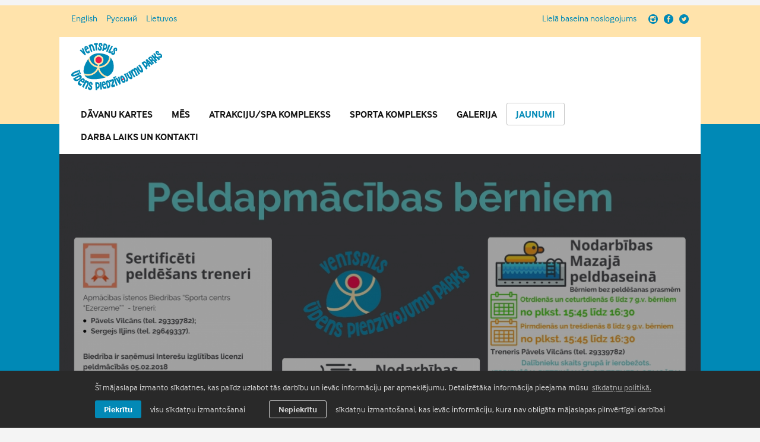

--- FILE ---
content_type: text/html; charset=UTF-8
request_url: https://www.udensparks.lv/jaunumi/atsaksies-peldapmacibas-berniem-udens-piedzivojumu-parka-
body_size: 7334
content:
<!DOCTYPE html> 
<html lang="lv">
<head>
<meta name="google-site-verification" content="xP9YlzJRZK8Xmi157ZLlJziOvF1dxQ6htyNXplcymW4" />
	<meta charset="UTF-8"> 
	<meta http-equiv="X-UA-Compatible" content="IE=edge">
	<meta name="viewport" content="width=device-width, initial-scale=1">
	
	<meta name="SKYPE_TOOLBAR" content="SKYPE_TOOLBAR_PARSER_COMPATIBLE" />
	
	<meta name="keywords" content="" />
	<meta name="description" content="" />
	<meta name="author" content="">

	<title>Atsāksies peldapmācības bērniem Ūdens piedzīvojumu parkā!  — Ūdens piedzīvojumu parks</title>

	<meta property="og:title" content="Atsāksies peldapmācības bērniem Ūdens piedzīvojumu parkā! "/>
	<meta property="og:description" content=""/>
	<meta property="og:image" content="https://www.udensparks.lv/uploads/news/46/1.jpg"/>
	<meta property="og:site_name" content="Pludmales akvaparks"/>
	<meta property="og:url" content="https://www.udensparks.lv/jaunumi/atsaksies-peldapmacibas-berniem-udens-piedzivojumu-parka-"/>

	
	
	<link rel="stylesheet" type="text/css" href="/js/fancybox/jquery.fancybox.css" />
	
	<link rel="stylesheet" type="text/css" href="/css/style.css?v=1.0.4" />
	
	<link rel="stylesheet" type="text/css" href="/css/style-upp.css?v=1.0.4" />
	

	<!--[if lt IE 9]>
	<script src="/js/html5shiv.min.js"></script>
	<![endif]-->

	<link rel="shortcut icon" href="/favicon-winter.ico" type="image/x-icon">
	<link rel="icon" href="/favicon-winter.ico" type="image/x-icon">

	<script src="https://use.typekit.net/cli1qfe.js"></script>
	<script>try{Typekit.load({ async: true });}catch(e){}</script>

	<script src="/js/jquery.min.js"></script>
	
	
	
	<script src="/js/fancybox/jquery.fancybox.pack.js"></script>
	
	
	
	<script>
		var sys_lang = 'lv';
		// var ga_code = 'G-1RRVB61BX5';
		var cookieconsent_background = '#292929';
		var cookieconsent_href = '/sikdatnu-politika-1';
	</script>
	<script src="/js/dictionary/"></script>
	<script src="/js/init.js?v=1.0.3"></script>
	
	<meta name="google-site-verification" content="B3vzyTqugUSXeU8NFViuCyCl6sinoWsmdd9Fl6UR9R0" />

	<!-- Facebook Pixel Code -->
	<script>
	!function(f,b,e,v,n,t,s){if(f.fbq)return;n=f.fbq=function(){n.callMethod?
	n.callMethod.apply(n,arguments):n.queue.push(arguments)};if(!f._fbq)f._fbq=n;
	n.push=n;n.loaded=!0;n.version='2.0';n.queue=[];t=b.createElement(e);t.async=!0;
	t.src=v;s=b.getElementsByTagName(e)[0];s.parentNode.insertBefore(t,s)}(window,
	document,'script','https://connect.facebook.net/en_US/fbevents.js');
	</script>
	<!-- DO NOT MODIFY -->
	<!-- End Facebook Pixel Code -->

	
	<!-- Global site tag (gtag.js) - Google Ads: 742415347 -->
	<script async src="https://www.googletagmanager.com/gtag/js?id=AW-742415347"></script>
	<script>
		window.dataLayer = window.dataLayer || [];
		function gtag(){dataLayer.push(arguments);}
		gtag('js', new Date());
		gtag('config', 'AW-742415347');
	</script>
	

	<link rel="stylesheet" type="text/css" href="//cdnjs.cloudflare.com/ajax/libs/cookieconsent2/3.0.3/cookieconsent.min.css" />
	<script src="//cdnjs.cloudflare.com/ajax/libs/cookieconsent2/3.0.3/cookieconsent.min.js"></script>
	<script>
		initCookieConsent();
	</script>

	<!-- Global site tag (gtag.js) - Google Analytics -->
	<script async src="https://www.googletagmanager.com/gtag/js?id=G-1RRVB61BX5"></script>
	<script>
		window.dataLayer = window.dataLayer || [];
		function gtag(){dataLayer.push(arguments);}
		gtag('js', new Date());
		gtag('config', 'G-1RRVB61BX5', { 'anonymize_ip': true });
	</script>

	
	<!-- Google Tag Manager -->
	<script>(function(w,d,s,l,i){w[l]=w[l]||[];w[l].push({'gtm.start':
	new Date().getTime(),event:'gtm.js'});var f=d.getElementsByTagName(s)[0],
	j=d.createElement(s),dl=l!='dataLayer'?'&l='+l:'';j.async=true;j.src=
	'https://www.googletagmanager.com/gtm.js?id='+i+dl;f.parentNode.insertBefore(j,f);
	})(window,document,'script','dataLayer','GTM-N977B75');</script>
	<!-- End Google Tag Manager -->
	
</head>

<body id="news-article-page">
	
	<!-- Google Tag Manager (noscript) -->
	<noscript><iframe src="https://www.googletagmanager.com/ns.html?id=GTM-N977B75"
	height="0" width="0" style="display:none;visibility:hidden"></iframe></noscript>
	<!-- End Google Tag Manager (noscript) -->
	
	
	<div class="main-wrapper">
		<header class="main-header">
			<div class="top">
				<div class="wrap">
					<div class="inner-block">
						<ul class="social-menu right">
							<li>
								<a class="social instagram" href="https://www.instagram.com/ocventspils" target="_blank" rel="nofollow">
									<svg viewBox="0 0 16 16">
										<use xlink:href="#icon-small-instagram"/>
									</svg>
								</a>
							</li>
							<li>
								<a class="social facebook" href="https://www.facebook.com/udensparks" target="_blank" rel="nofollow">
									<svg viewBox="0 0 16 16">
										<use xlink:href="#icon-small-facebook"/>
									</svg>
								</a>
							</li>
							<li>
								<a class="social twitter" href="https://twitter.com/OC_Ventspils" target="_blank" rel="nofollow">
									<svg viewBox="0 0 16 16">
										<use xlink:href="#icon-small-twitter"/>
									</svg>
								</a>
							</li>
						</ul>
						
						<a class="btn-pool-link" data-fancybox href="/uploads/services-categories/21/popup/lb-grafiks-2025-page-0001.jpg">Lielā baseina noslogojums</a><script>
				$(document).ready(function() {
					$('.btn-pool-link').fancybox({
						// width		: '80%',
						// height		: '90%',
						// padding	: 0,
						// margin  	: 0,
						prevEffect	: 'none',
						nextEffect	: 'none',
						openEffect	: 'fade',
						closeEffect : 'fade',
					});
				});
			</script>
						
						
						<nav class="clearfix">
							<ul class="lang-nav left">
								
								<li><a href="/en">English</a></li>
								
								<li><a href="/ru">Русский</a></li>
								
								<li><a href="/lt">Lietuvos</a></li>
								
							</ul>
						</nav>
						
						<div class="clear"></div>
					</div>
					<div class="clear"></div>
				</div>
				<div class="clear"></div>
			</div>
			<div class="bottom">
				<div class="wrap">
					<div class="inner-block">
						<a href="/lv" class="main-logo left"><img src="/img/upp-logo.png" alt=""></a>
						
						
						<nav class="main-nav">
							<ul>
								
								<li>
									<a href="https://www.ocventspils.lv/dk" class="">Dāvanu kartes</a>
									
								</li>
								
								<li>
									<a href="/par-mums" class=" m-hidden">Mēs</a>
									
								</li>
								
								<li>
									<a href="/atrakciju-spa-komplekss" class="">Atrakciju/SPA komplekss</a>
									
								</li>
								
								<li>
									<a href="/sporta-komplekss" class="">Sporta komplekss</a>
									
								</li>
								
								<li>
									<a href="/galerija" class="">Galerija</a>
									
								</li>
								
								<li>
									<a href="/jaunumi" class="active">Jaunumi</a>
									
								</li>
								
								<li>
									<a href="/kontakti" class="">Darba laiks un Kontakti</a>
									
								</li>
								
								<li class="mob-hamburger">
									<a href="#" class="main-menu-toggler">
										<span class="name">Izvēlne</span>
										<svg viewBox="0 0 20 4">
											<use xlink:href="#icon-mob-menu"/>
										</svg>
									</a>
								</li>
							</ul>
						</nav>
						

						
						<div class="mob-menu-block">
							<nav class="main-nav">
								<ul>
									
									<li><a href="https://www.ocventspils.lv/dk" class=" m-hidden">Dāvanu kartes</a></li>
									
									<li><a href="/par-mums" class="">Mēs</a></li>
									
									<li><a href="/atrakciju-spa-komplekss" class=" m-hidden">Atrakciju/SPA komplekss</a></li>
									
									<li><a href="/sporta-komplekss" class=" m-hidden">Sporta komplekss</a></li>
									
									<li><a href="/galerija" class=" m-hidden">Galerija</a></li>
									
									<li><a href="/jaunumi" class="active m-hidden">Jaunumi</a></li>
									
									<li><a href="/kontakti" class=" m-hidden">Darba laiks un Kontakti</a></li>
									
									<li class="other-page"><a target="_blank" href="https://www.pludmalesakvaparks.lv">Vasaras lapa</a></li>
								</ul>
							</nav>
							<div class="clear"></div>
						</div>
						
						<div class="clear"></div>
					</div>
					<div class="clear"></div>
				</div>
				<div class="clear"></div>
			</div>
		</header>
		
		

		

		
		<div class="header-image-block with-image">
			<div class="wrap">
				<div class="image-block">
					<div class="content">
						<div class="breadcrumb">
							<a href="/jaunumi">
								<svg viewBox="0 0 7 10">
									<use xlink:href="#icon-breadcrumb-left"/>
								</svg>
								Jaunumi
							</a>
						</div>
						<h1 class="header-title">Atsāksies peldapmācības bērniem Ūdens piedzīvojumu parkā! </h1>
						<div class="header-date">7. Februāris 2018</div>
					</div>
					<span class="img" style="background-image: url('/uploads/news/46/1.jpg');"></span>
				</div>
				
			</div>
			<div class="gray-background with-yellow"></div>
		</div>
		

		


<main class="main-content-container">
	<div class="wrap">
		<div class="main-content">
			<article class="text-content article">
				<p>No &scaron;.g. 12.februāra Ūdens piedzīvojumu parkā tiks atsāktas peldapmācības nodarbības bērniem, kuras vadīs sertificēti un pieredzēju&scaron;i treneri Pāvls Vilcāns un Sergejs Iļjins. Abi treneri darbojas biedrības &ldquo;Sporta centrs &ldquo;Ezerzeme&rdquo;&rdquo; ietvaros un ir saņēmu&scaron;i Intere&scaron;u izglītības licenzi.</p>

<p>Uz peldapmācību nodarbībām ir iespēja iegādāties četru reižu un astoņu reižu abonementus. Četru reižu abonements maksā 16,00 EUR, bet astoņu reižu apmeklējuma abonements maksā 30,00 EUR. Vienreizējs nodarbības apmeklējums peldētapmācības programmas izcenojumā nav paredzēts.</p>

<p>Tā kā peldapmācība tiek īstenota intere&scaron;u izglītības programmas ietvaros, tad vecāki varēs atgūt daļu no izdevumiem (23%) par bērnu intere&scaron;u pulciņu apmaksu, iesniedzot attaisnojo&scaron;us maksājuma dokumentus Valsts ieņēmumu dienestā. Ienākuma nodokļa pārmaksa par intere&scaron;u izglītību būs atgūstama tāpat kā izdevumiem par izglītības iegū&scaron;anu un par ārstniecisko pakalpojumu izmanto&scaron;anu, proti, reizi gadā iesniedzot gada ienākumu deklarāciju kopā ar attaisnojuma dokumentiem.</p>

<p>Peldapmācības notiks sekojo&scaron;ā kārtībā:</p>

<p><strong>Lielajā peldbaseinā</strong> &nbsp;&ndash; bērniem ar peldē&scaron;anas prasmēm vecumā no 7-16 gadiem nodarbības vadīs treneris Sergejs Iļjins , tālrunis 29649337.&nbsp; Nodarbības notiks pirmdienās, otrdienās, tre&scaron;dienās un ceturtdienās no pkst.18.00 &ndash; 18.45.</p>

<p><strong>Mazajā peldbaseinā</strong> &ndash; bērniem bez peldēt prasmēm nodarbības vadīs treneris Pāvels Vilcāns, tālrunis 29339782. 6 līdz 7 gadus veciem bērniem nodarbības notiks otrdienās un ceturtdienās no plkst. 15.45 līdz 16.30, bet 8 līdz 9 gadus veciem bēriem nodarbības notiks pirmdienās un tre&scaron;dienās no plkst. 15.45 līdz 16.30.</p>

<p>Tā kā dalībnieku skaits grupās ir ierobežots, iepriek&scaron;ēja pieteik&scaron;anās pie treneriem ir obligāta! Interesentiem lūdzam svanīt uz iepriek&scaron; norādītiem treneru tālruņu numuriem.&nbsp;</p>

			</article>

			
		</div>
		

		<div class="bottom-page-navigation">
			<a href="/jaunumi" class="btn-back-to-list">
				<svg viewBox="0 0 20 12">
					<use xlink:href="#icon-back-to-list"/>
				</svg>
				Uz sarakstu
			</a>
		</div>
	</div>
</main>


		<div class="mob-menu-gray-bg"></div>

		<footer class="main-footer">
			
			<div class="footer-partners-block">
				<div class="wrap">
					<div class="partner-block">
						<a href="http://ocventspils.lv/" class="partner" target="_blank" rel="nofollow"><p><img src="/images/voc-logo.png" alt="" class="thumb"></p></a>
					</div>
					<div class="partner-block">
						<a href="http://www.udensparks.lv/" class="partner" target="_blank" rel="nofollow"><p><img src="/images/udens-parks-logo.png" alt="" class="thumb"></p></a>
					</div>
					<div class="partner-block">
						<a href="http://www.hotelocventspils.lv/" class="partner" target="_blank" rel="nofollow"><p><img src="/images/voc-viesnica-logo.png" alt="" class="thumb"></p></a>
					</div>
					<div class="line"></div>
				</div>
			</div>
			
			<div class="wrap">
				<ul class="social-menu">
					<li>
						<a class="social instagram" href="https://www.instagram.com/ocventspils" target="_blank" rel="nofollow">
							<svg viewBox="0 0 16 16">
								<use xlink:href="#icon-small-instagram"/>
							</svg>
						</a>
					</li>
					<li>
						<a class="social facebook" href="https://www.facebook.com/udensparks" target="_blank" rel="nofollow">
							<svg viewBox="0 0 16 16">
								<use xlink:href="#icon-small-facebook"/>
							</svg>
						</a>
					</li>
					<li>
						<a class="social twitter" href="https://twitter.com/OC_Ventspils" target="_blank" rel="nofollow">
							<svg viewBox="0 0 16 16">
								<use xlink:href="#icon-small-twitter"/>
							</svg>
						</a>
					</li>
				</ul>

				<div class="l-grid m-grid-wide">
					<div class="l-third m-hidden">
						<div class="inner-block">
							<img class="footer-logo" src="/img/upp-footer-logo.png" alt="">
						</div>
					</div>
					<div class="l-third m-half">
						<div class="inner-block">
							<p>Ūdens piedzīvojumu parks - Lauku iela 5; Pludmales akvaparks - Medņu iela 19, Ventspils<br>
							<br>
							<a class="email" href="mailto:baseinsoc(abols)ventspils.lv">baseinsoc(abols)ventspils.lv</a>;   ​​​​​​​<a class="email" href="mailto:sandija.nikolajenko(abols)ventspils.lv">sandija.nikolajenko(abols)ventspils.lv</a> </p>
							<p>
								<a href="/kontakti">Visi kontakti</a>
								
								<br><a href="/sikdatnu-politika-1">Sīkdatņu politika</a>
								
							</p>
						</div>
					</div>
					<div class="l-third m-half">
						<div class="inner-block">
							<p>&copy; 2026 <b>Ūdens piedzīvojumu parks</b><br>
							Mājaslapa: <a href="https://graftik.lv" target="_blank">Graftik</a></p>
						</div>
					</div>
				</div>
			</div>
			<div class="clear"></div>
		</footer>

		<div class="home-gray-background"></div>
		<div class="clear"></div>
	</div>

	<svg version="1.1" xmlns="http://www.w3.org/2000/svg" xmlns:xlink="http://www.w3.org/1999/xlink" style="display: none;">
		<defs>
			<!-- <g id="icon-small-instagram">
				<path d="M7.99852507,0 C12.4130444,0 15.9970501,3.58466667 15.9970501,8 C15.9970501,12.41532 12.4130444,16 7.99852507,16 C3.58400578,16 0,12.41532 0,8 C0,3.58466667 3.58400578,0 7.99852507,0 Z M3,4.99961498 C3,3.89525812 3.88743329,3 4.99961498,3 L11.000385,3 C12.1047419,3 13,3.88743329 13,4.99961498 L13,11.000385 C13,12.1047419 12.1125667,13 11.000385,13 L4.99961498,13 C3.89525812,13 3,12.1125667 3,11.000385 L3,4.99961498 Z M5.55000906,8.5 C5.51721513,8.66155497 5.5,8.82876708 5.5,9 C5.5,10.3807119 6.61928813,11.5 8,11.5 C9.38071187,11.5 10.5,10.3807119 10.5,9 C10.5,8.82876708 10.4827849,8.66155497 10.4499909,8.5 L13,8.5 L13,7.5 L10.0001831,7.5 C9.54407993,6.89277665 8.81790892,6.5 8,6.5 C7.18209108,6.5 6.45592007,6.89277665 5.99981691,7.5 L3,7.5 L3,8.5 L5.55000906,8.5 Z M10,4 L12,4 L12,6 L10,6 L10,4 Z M8,10.5 C7.17157288,10.5 6.5,9.82842712 6.5,9 C6.5,8.17157288 7.17157288,7.5 8,7.5 C8.82842712,7.5 9.5,8.17157288 9.5,9 C9.5,9.82842712 8.82842712,10.5 8,10.5 Z"></path>
			</g> -->
			<g id="icon-small-instagram">
				<path d="M7.99833333,16 C3.58416667,16 0,12.4154167 0,8 C0,3.58458333 3.58416667,0 7.99833333,0 C12.4129167,0 15.9970833,3.58458333 15.9970833,8 C15.9970833,12.4154167 12.4129167,16 7.99833333,16 Z M3,11.0004167 C3,12.1125 3.89541667,13 4.99958333,13 L11.0004167,13 C12.1125,13 13,12.1045833 13,11.0004167 L13,8.5 L10.45,8.5 C10.4829167,8.66166667 10.5,8.82875 10.5,9 C10.5,10.3808333 9.38083333,11.5 8,11.5 C6.61916667,11.5 5.5,10.3808333 5.5,9 C5.5,8.82875 5.51708333,8.66166667 5.55,8.5 L3,8.5 L3,11.0004167 Z M8,7.5 C8.82833333,7.5 9.5,8.17166667 9.5,9 C9.5,9.82833333 8.82833333,10.5 8,10.5 C7.17166667,10.5 6.5,9.82833333 6.5,9 C6.5,8.17166667 7.17166667,7.5 8,7.5 Z M13,7.5 L13,4.99958333 C13,3.8875 12.1045833,3 11.0004167,3 L4.99958333,3 C3.8875,3 3,3.89541667 3,4.99958333 L3,7.5 L6,7.5 C6.45583333,6.89291667 7.18208333,6.5 8,6.5 C8.81791667,6.5 9.54416667,6.89291667 10,7.5 L13,7.5 Z M10,6 L12,6 L12,4 L10,4 L10,6 Z"></path>
			</g>
			<g id="icon-small-facebook">
				<path d="M7.99852507,0 C12.4130444,0 15.9970501,3.58466667 15.9970501,8 C15.9970501,12.41532 12.4130444,16 7.99852507,16 C3.58400578,16 0,12.41532 0,8 C0,3.58466667 3.58400578,0 7.99852507,0 L7.99852507,0 Z M8.62834227,6.54193333 L8.62834227,5.24006667 C8.62834227,4.74846667 8.73138993,4.45233333 9.37400477,4.45233333 C9.96769529,4.45233333 10.511795,4.45746667 10.511795,4.45746667 L10.5537872,2.7926 C10.5537872,2.7926 10.0202856,2.72333333 9.29881863,2.72333333 C7.51688056,2.72333333 6.74335653,3.82206667 6.74335653,5.0188 L6.74335653,6.54193333 L5.43419794,6.54193333 L5.43419794,8.3248 L6.74335653,8.3248 L6.74335653,13.2766533 L8.62834227,13.2766667 L8.62834227,8.3248 L10.4785344,8.3248 L10.5628522,6.54193333 L8.62834227,6.54193333 Z"></path>
			</g>

			<g id="icon-small-twitter">
				<path d="M8.00147493,0 C12.4159942,0 16,3.58466667 16,8 C16,12.41532 12.4159942,16 8.00147493,16 C3.58696896,16 0.00294985251,12.41532 0.00294985251,8 C0.00294985251,3.58466667 3.58696896,0 8.00147493,0 L8.00147493,0 Z M12.2228965,5.64146667 C11.9150866,5.77893333 11.5825479,5.8724 11.2252805,5.92186667 C11.5990782,5.702 11.8546311,5.38033333 11.9920724,4.957 C11.6348049,5.16593333 11.2664729,5.30613333 10.8872095,5.3776 C10.551938,5.01473333 10.1314155,4.83333333 9.62570875,4.83333333 C9.14753026,4.83333333 8.73940552,5.0024 8.40133453,5.34046667 C8.06333019,5.6786 7.89429469,6.0868 7.89429469,6.56513333 C7.89429469,6.72453333 7.90802549,6.85646667 7.93548709,6.96093333 C7.22641785,6.92246667 6.56134715,6.7438 5.94022169,6.42493333 C5.31909622,6.10606667 4.79142019,5.68 4.35718027,5.14673333 C4.19777633,5.4216 4.11807769,5.71293333 4.11807769,6.0208 C4.11807769,6.6476 4.36817824,7.1286 4.86837267,7.464 C4.61002698,7.45846667 4.33519765,7.387 4.04387137,7.24953333 L4.04387137,7.26606667 C4.04387137,7.6784 4.18128603,8.04533333 4.45612202,8.367 C4.73095801,8.6886 5.06900234,8.88786667 5.47025502,8.96486667 C5.31085108,9.0088 5.17069026,9.0308 5.04975922,9.0308 C4.97830573,9.0308 4.87111883,9.0198 4.72820518,8.9978 C4.84363723,9.34418667 5.04838614,9.63006667 5.34245858,9.85546667 C5.63653102,10.0808733 5.97045611,10.1963267 6.34422719,10.20182 C5.70661143,10.6966133 4.98929704,10.9440133 4.19228401,10.9440133 C4.04937036,10.9440133 3.91194903,10.9357667 3.78003336,10.9192733 C4.59353668,11.4360533 5.47850016,11.6944467 6.4349238,11.6944467 C7.0505836,11.6944467 7.62767719,11.59686 8.16637785,11.4016933 C8.70507852,11.2065267 9.16679338,10.9453867 9.55152243,10.6182733 C9.93631814,10.29116 10.2674571,9.91456667 10.5450726,9.4885 C10.8226214,9.0624 11.0287834,8.61713333 11.1634252,8.15253333 C11.2981337,7.688 11.3654546,7.2248 11.3654546,6.763 C11.3654546,6.66406667 11.3627218,6.58986667 11.3571895,6.54033333 C11.7034589,6.293 11.9920724,5.99333333 12.2228965,5.64146667 L12.2228965,5.64146667 Z"></path>
			</g>

			<g id="icon-link-arrow-down">
				<polygon id="Triangle-1" points="5.98914586 9.52630811 1.7295372 4.98272554 0.270462796 6.3506078 5.2704628 11.6839411 6 12.4621141 6.7295372 11.6839411 11.7295372 6.3506078 10.2704628 4.98272554"></polygon>
				<polygon id="Line" points="7 9.66666667 7 1.63642597 7 0.636425972 5 0.636425972 5 1.63642597 5 9.66666667 5 10.6666667 7 10.6666667"></polygon>
			</g>

			<g id="icon-back-to-list">
				<polygon id="Combined-Shape-Copy-3" points="8 1.5 6.5 0 0 6 6.5 12 8 10.5 4.05882353 7 19 7 20 7 20 5 19 5 4.05882353 5"></polygon>
			</g>

			<g id="icon-prev-page">
				<polygon id="Combined-Shape-Copy-4" points="8 1.5 6.5 0 0 6 6.5 12 8 10.5 4.05882353 7 19 7 20 7 20 5 19 5 4.05882353 5"></polygon>
			</g>

			<g id="icon-next-page">
				<polygon id="Combined-Shape-Copy-5" points="12 1.5 13.5 0 20 6 13.5 12 12 10.5 15.9411765 7 1 7 0 7 0 5 1 5 15.9411765 5"></polygon>
			</g>

			<g id="icon-breadcrumb-left">
				<polygon id="Triangle-2" points="2.825026 4.70989838 6.11999989 1.41421356 4.70609139 0 0.706954248 4 0 4.70710678 0.706954248 5.41421356 4.70609139 9.41421356 6.11999989 8"></polygon>
			</g>

			<g id="icon-arrow-right-history">
				<polyline stroke-width="2" points="5.66666667 0 11 5 11 5 5.66666667 10"></polyline>
				<polygon  points="9.66666667 4 1.63642597 4 0.636425972 4 0.636425972 6 1.63642597 6 9.66666667 6 10.6666667 6 10.6666667 4"></polygon>
			</g>

			<g id="icon-circle">
				<path d="M4,7.96823204 C6.209139,7.96823204 8,6.18479174 8,3.98480663 C8,1.78482152 6.209139,0.00138121547 4,0.00138121547 C1.790861,0.00138121547 0,1.78482152 0,3.98480663 C0,6.18479174 1.790861,7.96823204 4,7.96823204 L4,7.96823204 Z" id="Combined-Shape"></path>
			</g>

			<g id="filter-arrow">
				<path d="M4,6.58578644 L1.70710678,4.29289322 L0.292893219,5.70710678 L4.29289322,9.70710678 L5,10.4142136 L5.70710678,9.70710678 L9.70710678,5.70710678 L8.29289322,4.29289322 L6,6.5912105 L6,1.97731948 L6,0.977319479 L4,0.977319479 L4,1.97731948 L4,6.58578644 Z"></path>
			</g>

			<g id="icon-mob-menu">
				<path d="M2,4 C3.1045695,4 4,3.1045695 4,2 C4,0.8954305 3.1045695,0 2,0 C0.8954305,0 0,0.8954305 0,2 C0,3.1045695 0.8954305,4 2,4 Z M18,4 C19.1045695,4 20,3.1045695 20,2 C20,0.8954305 19.1045695,0 18,0 C16.8954305,0 16,0.8954305 16,2 C16,3.1045695 16.8954305,4 18,4 Z M10,4 C11.1045695,4 12,3.1045695 12,2 C12,0.8954305 11.1045695,0 10,0 C8.8954305,0 8,0.8954305 8,2 C8,3.1045695 8.8954305,4 10,4 Z"></path>
			</g>
		</defs>
	</svg>
</body>
</html>

--- FILE ---
content_type: text/html; charset=UTF-8
request_url: https://www.udensparks.lv/jaunumi/atsaksies-peldapmacibas-berniem-udens-piedzivojumu-parka-
body_size: 7334
content:
<!DOCTYPE html> 
<html lang="lv">
<head>
<meta name="google-site-verification" content="xP9YlzJRZK8Xmi157ZLlJziOvF1dxQ6htyNXplcymW4" />
	<meta charset="UTF-8"> 
	<meta http-equiv="X-UA-Compatible" content="IE=edge">
	<meta name="viewport" content="width=device-width, initial-scale=1">
	
	<meta name="SKYPE_TOOLBAR" content="SKYPE_TOOLBAR_PARSER_COMPATIBLE" />
	
	<meta name="keywords" content="" />
	<meta name="description" content="" />
	<meta name="author" content="">

	<title>Atsāksies peldapmācības bērniem Ūdens piedzīvojumu parkā!  — Ūdens piedzīvojumu parks</title>

	<meta property="og:title" content="Atsāksies peldapmācības bērniem Ūdens piedzīvojumu parkā! "/>
	<meta property="og:description" content=""/>
	<meta property="og:image" content="https://www.udensparks.lv/uploads/news/46/1.jpg"/>
	<meta property="og:site_name" content="Pludmales akvaparks"/>
	<meta property="og:url" content="https://www.udensparks.lv/jaunumi/atsaksies-peldapmacibas-berniem-udens-piedzivojumu-parka-"/>

	
	
	<link rel="stylesheet" type="text/css" href="/js/fancybox/jquery.fancybox.css" />
	
	<link rel="stylesheet" type="text/css" href="/css/style.css?v=1.0.4" />
	
	<link rel="stylesheet" type="text/css" href="/css/style-upp.css?v=1.0.4" />
	

	<!--[if lt IE 9]>
	<script src="/js/html5shiv.min.js"></script>
	<![endif]-->

	<link rel="shortcut icon" href="/favicon-winter.ico" type="image/x-icon">
	<link rel="icon" href="/favicon-winter.ico" type="image/x-icon">

	<script src="https://use.typekit.net/cli1qfe.js"></script>
	<script>try{Typekit.load({ async: true });}catch(e){}</script>

	<script src="/js/jquery.min.js"></script>
	
	
	
	<script src="/js/fancybox/jquery.fancybox.pack.js"></script>
	
	
	
	<script>
		var sys_lang = 'lv';
		// var ga_code = 'G-1RRVB61BX5';
		var cookieconsent_background = '#292929';
		var cookieconsent_href = '/sikdatnu-politika-1';
	</script>
	<script src="/js/dictionary/"></script>
	<script src="/js/init.js?v=1.0.3"></script>
	
	<meta name="google-site-verification" content="B3vzyTqugUSXeU8NFViuCyCl6sinoWsmdd9Fl6UR9R0" />

	<!-- Facebook Pixel Code -->
	<script>
	!function(f,b,e,v,n,t,s){if(f.fbq)return;n=f.fbq=function(){n.callMethod?
	n.callMethod.apply(n,arguments):n.queue.push(arguments)};if(!f._fbq)f._fbq=n;
	n.push=n;n.loaded=!0;n.version='2.0';n.queue=[];t=b.createElement(e);t.async=!0;
	t.src=v;s=b.getElementsByTagName(e)[0];s.parentNode.insertBefore(t,s)}(window,
	document,'script','https://connect.facebook.net/en_US/fbevents.js');
	</script>
	<!-- DO NOT MODIFY -->
	<!-- End Facebook Pixel Code -->

	
	<!-- Global site tag (gtag.js) - Google Ads: 742415347 -->
	<script async src="https://www.googletagmanager.com/gtag/js?id=AW-742415347"></script>
	<script>
		window.dataLayer = window.dataLayer || [];
		function gtag(){dataLayer.push(arguments);}
		gtag('js', new Date());
		gtag('config', 'AW-742415347');
	</script>
	

	<link rel="stylesheet" type="text/css" href="//cdnjs.cloudflare.com/ajax/libs/cookieconsent2/3.0.3/cookieconsent.min.css" />
	<script src="//cdnjs.cloudflare.com/ajax/libs/cookieconsent2/3.0.3/cookieconsent.min.js"></script>
	<script>
		initCookieConsent();
	</script>

	<!-- Global site tag (gtag.js) - Google Analytics -->
	<script async src="https://www.googletagmanager.com/gtag/js?id=G-1RRVB61BX5"></script>
	<script>
		window.dataLayer = window.dataLayer || [];
		function gtag(){dataLayer.push(arguments);}
		gtag('js', new Date());
		gtag('config', 'G-1RRVB61BX5', { 'anonymize_ip': true });
	</script>

	
	<!-- Google Tag Manager -->
	<script>(function(w,d,s,l,i){w[l]=w[l]||[];w[l].push({'gtm.start':
	new Date().getTime(),event:'gtm.js'});var f=d.getElementsByTagName(s)[0],
	j=d.createElement(s),dl=l!='dataLayer'?'&l='+l:'';j.async=true;j.src=
	'https://www.googletagmanager.com/gtm.js?id='+i+dl;f.parentNode.insertBefore(j,f);
	})(window,document,'script','dataLayer','GTM-N977B75');</script>
	<!-- End Google Tag Manager -->
	
</head>

<body id="news-article-page">
	
	<!-- Google Tag Manager (noscript) -->
	<noscript><iframe src="https://www.googletagmanager.com/ns.html?id=GTM-N977B75"
	height="0" width="0" style="display:none;visibility:hidden"></iframe></noscript>
	<!-- End Google Tag Manager (noscript) -->
	
	
	<div class="main-wrapper">
		<header class="main-header">
			<div class="top">
				<div class="wrap">
					<div class="inner-block">
						<ul class="social-menu right">
							<li>
								<a class="social instagram" href="https://www.instagram.com/ocventspils" target="_blank" rel="nofollow">
									<svg viewBox="0 0 16 16">
										<use xlink:href="#icon-small-instagram"/>
									</svg>
								</a>
							</li>
							<li>
								<a class="social facebook" href="https://www.facebook.com/udensparks" target="_blank" rel="nofollow">
									<svg viewBox="0 0 16 16">
										<use xlink:href="#icon-small-facebook"/>
									</svg>
								</a>
							</li>
							<li>
								<a class="social twitter" href="https://twitter.com/OC_Ventspils" target="_blank" rel="nofollow">
									<svg viewBox="0 0 16 16">
										<use xlink:href="#icon-small-twitter"/>
									</svg>
								</a>
							</li>
						</ul>
						
						<a class="btn-pool-link" data-fancybox href="/uploads/services-categories/21/popup/lb-grafiks-2025-page-0001.jpg">Lielā baseina noslogojums</a><script>
				$(document).ready(function() {
					$('.btn-pool-link').fancybox({
						// width		: '80%',
						// height		: '90%',
						// padding	: 0,
						// margin  	: 0,
						prevEffect	: 'none',
						nextEffect	: 'none',
						openEffect	: 'fade',
						closeEffect : 'fade',
					});
				});
			</script>
						
						
						<nav class="clearfix">
							<ul class="lang-nav left">
								
								<li><a href="/en">English</a></li>
								
								<li><a href="/ru">Русский</a></li>
								
								<li><a href="/lt">Lietuvos</a></li>
								
							</ul>
						</nav>
						
						<div class="clear"></div>
					</div>
					<div class="clear"></div>
				</div>
				<div class="clear"></div>
			</div>
			<div class="bottom">
				<div class="wrap">
					<div class="inner-block">
						<a href="/lv" class="main-logo left"><img src="/img/upp-logo.png" alt=""></a>
						
						
						<nav class="main-nav">
							<ul>
								
								<li>
									<a href="https://www.ocventspils.lv/dk" class="">Dāvanu kartes</a>
									
								</li>
								
								<li>
									<a href="/par-mums" class=" m-hidden">Mēs</a>
									
								</li>
								
								<li>
									<a href="/atrakciju-spa-komplekss" class="">Atrakciju/SPA komplekss</a>
									
								</li>
								
								<li>
									<a href="/sporta-komplekss" class="">Sporta komplekss</a>
									
								</li>
								
								<li>
									<a href="/galerija" class="">Galerija</a>
									
								</li>
								
								<li>
									<a href="/jaunumi" class="active">Jaunumi</a>
									
								</li>
								
								<li>
									<a href="/kontakti" class="">Darba laiks un Kontakti</a>
									
								</li>
								
								<li class="mob-hamburger">
									<a href="#" class="main-menu-toggler">
										<span class="name">Izvēlne</span>
										<svg viewBox="0 0 20 4">
											<use xlink:href="#icon-mob-menu"/>
										</svg>
									</a>
								</li>
							</ul>
						</nav>
						

						
						<div class="mob-menu-block">
							<nav class="main-nav">
								<ul>
									
									<li><a href="https://www.ocventspils.lv/dk" class=" m-hidden">Dāvanu kartes</a></li>
									
									<li><a href="/par-mums" class="">Mēs</a></li>
									
									<li><a href="/atrakciju-spa-komplekss" class=" m-hidden">Atrakciju/SPA komplekss</a></li>
									
									<li><a href="/sporta-komplekss" class=" m-hidden">Sporta komplekss</a></li>
									
									<li><a href="/galerija" class=" m-hidden">Galerija</a></li>
									
									<li><a href="/jaunumi" class="active m-hidden">Jaunumi</a></li>
									
									<li><a href="/kontakti" class=" m-hidden">Darba laiks un Kontakti</a></li>
									
									<li class="other-page"><a target="_blank" href="https://www.pludmalesakvaparks.lv">Vasaras lapa</a></li>
								</ul>
							</nav>
							<div class="clear"></div>
						</div>
						
						<div class="clear"></div>
					</div>
					<div class="clear"></div>
				</div>
				<div class="clear"></div>
			</div>
		</header>
		
		

		

		
		<div class="header-image-block with-image">
			<div class="wrap">
				<div class="image-block">
					<div class="content">
						<div class="breadcrumb">
							<a href="/jaunumi">
								<svg viewBox="0 0 7 10">
									<use xlink:href="#icon-breadcrumb-left"/>
								</svg>
								Jaunumi
							</a>
						</div>
						<h1 class="header-title">Atsāksies peldapmācības bērniem Ūdens piedzīvojumu parkā! </h1>
						<div class="header-date">7. Februāris 2018</div>
					</div>
					<span class="img" style="background-image: url('/uploads/news/46/1.jpg');"></span>
				</div>
				
			</div>
			<div class="gray-background with-yellow"></div>
		</div>
		

		


<main class="main-content-container">
	<div class="wrap">
		<div class="main-content">
			<article class="text-content article">
				<p>No &scaron;.g. 12.februāra Ūdens piedzīvojumu parkā tiks atsāktas peldapmācības nodarbības bērniem, kuras vadīs sertificēti un pieredzēju&scaron;i treneri Pāvls Vilcāns un Sergejs Iļjins. Abi treneri darbojas biedrības &ldquo;Sporta centrs &ldquo;Ezerzeme&rdquo;&rdquo; ietvaros un ir saņēmu&scaron;i Intere&scaron;u izglītības licenzi.</p>

<p>Uz peldapmācību nodarbībām ir iespēja iegādāties četru reižu un astoņu reižu abonementus. Četru reižu abonements maksā 16,00 EUR, bet astoņu reižu apmeklējuma abonements maksā 30,00 EUR. Vienreizējs nodarbības apmeklējums peldētapmācības programmas izcenojumā nav paredzēts.</p>

<p>Tā kā peldapmācība tiek īstenota intere&scaron;u izglītības programmas ietvaros, tad vecāki varēs atgūt daļu no izdevumiem (23%) par bērnu intere&scaron;u pulciņu apmaksu, iesniedzot attaisnojo&scaron;us maksājuma dokumentus Valsts ieņēmumu dienestā. Ienākuma nodokļa pārmaksa par intere&scaron;u izglītību būs atgūstama tāpat kā izdevumiem par izglītības iegū&scaron;anu un par ārstniecisko pakalpojumu izmanto&scaron;anu, proti, reizi gadā iesniedzot gada ienākumu deklarāciju kopā ar attaisnojuma dokumentiem.</p>

<p>Peldapmācības notiks sekojo&scaron;ā kārtībā:</p>

<p><strong>Lielajā peldbaseinā</strong> &nbsp;&ndash; bērniem ar peldē&scaron;anas prasmēm vecumā no 7-16 gadiem nodarbības vadīs treneris Sergejs Iļjins , tālrunis 29649337.&nbsp; Nodarbības notiks pirmdienās, otrdienās, tre&scaron;dienās un ceturtdienās no pkst.18.00 &ndash; 18.45.</p>

<p><strong>Mazajā peldbaseinā</strong> &ndash; bērniem bez peldēt prasmēm nodarbības vadīs treneris Pāvels Vilcāns, tālrunis 29339782. 6 līdz 7 gadus veciem bērniem nodarbības notiks otrdienās un ceturtdienās no plkst. 15.45 līdz 16.30, bet 8 līdz 9 gadus veciem bēriem nodarbības notiks pirmdienās un tre&scaron;dienās no plkst. 15.45 līdz 16.30.</p>

<p>Tā kā dalībnieku skaits grupās ir ierobežots, iepriek&scaron;ēja pieteik&scaron;anās pie treneriem ir obligāta! Interesentiem lūdzam svanīt uz iepriek&scaron; norādītiem treneru tālruņu numuriem.&nbsp;</p>

			</article>

			
		</div>
		

		<div class="bottom-page-navigation">
			<a href="/jaunumi" class="btn-back-to-list">
				<svg viewBox="0 0 20 12">
					<use xlink:href="#icon-back-to-list"/>
				</svg>
				Uz sarakstu
			</a>
		</div>
	</div>
</main>


		<div class="mob-menu-gray-bg"></div>

		<footer class="main-footer">
			
			<div class="footer-partners-block">
				<div class="wrap">
					<div class="partner-block">
						<a href="http://ocventspils.lv/" class="partner" target="_blank" rel="nofollow"><p><img src="/images/voc-logo.png" alt="" class="thumb"></p></a>
					</div>
					<div class="partner-block">
						<a href="http://www.udensparks.lv/" class="partner" target="_blank" rel="nofollow"><p><img src="/images/udens-parks-logo.png" alt="" class="thumb"></p></a>
					</div>
					<div class="partner-block">
						<a href="http://www.hotelocventspils.lv/" class="partner" target="_blank" rel="nofollow"><p><img src="/images/voc-viesnica-logo.png" alt="" class="thumb"></p></a>
					</div>
					<div class="line"></div>
				</div>
			</div>
			
			<div class="wrap">
				<ul class="social-menu">
					<li>
						<a class="social instagram" href="https://www.instagram.com/ocventspils" target="_blank" rel="nofollow">
							<svg viewBox="0 0 16 16">
								<use xlink:href="#icon-small-instagram"/>
							</svg>
						</a>
					</li>
					<li>
						<a class="social facebook" href="https://www.facebook.com/udensparks" target="_blank" rel="nofollow">
							<svg viewBox="0 0 16 16">
								<use xlink:href="#icon-small-facebook"/>
							</svg>
						</a>
					</li>
					<li>
						<a class="social twitter" href="https://twitter.com/OC_Ventspils" target="_blank" rel="nofollow">
							<svg viewBox="0 0 16 16">
								<use xlink:href="#icon-small-twitter"/>
							</svg>
						</a>
					</li>
				</ul>

				<div class="l-grid m-grid-wide">
					<div class="l-third m-hidden">
						<div class="inner-block">
							<img class="footer-logo" src="/img/upp-footer-logo.png" alt="">
						</div>
					</div>
					<div class="l-third m-half">
						<div class="inner-block">
							<p>Ūdens piedzīvojumu parks - Lauku iela 5; Pludmales akvaparks - Medņu iela 19, Ventspils<br>
							<br>
							<a class="email" href="mailto:baseinsoc(abols)ventspils.lv">baseinsoc(abols)ventspils.lv</a>;   ​​​​​​​<a class="email" href="mailto:sandija.nikolajenko(abols)ventspils.lv">sandija.nikolajenko(abols)ventspils.lv</a> </p>
							<p>
								<a href="/kontakti">Visi kontakti</a>
								
								<br><a href="/sikdatnu-politika-1">Sīkdatņu politika</a>
								
							</p>
						</div>
					</div>
					<div class="l-third m-half">
						<div class="inner-block">
							<p>&copy; 2026 <b>Ūdens piedzīvojumu parks</b><br>
							Mājaslapa: <a href="https://graftik.lv" target="_blank">Graftik</a></p>
						</div>
					</div>
				</div>
			</div>
			<div class="clear"></div>
		</footer>

		<div class="home-gray-background"></div>
		<div class="clear"></div>
	</div>

	<svg version="1.1" xmlns="http://www.w3.org/2000/svg" xmlns:xlink="http://www.w3.org/1999/xlink" style="display: none;">
		<defs>
			<!-- <g id="icon-small-instagram">
				<path d="M7.99852507,0 C12.4130444,0 15.9970501,3.58466667 15.9970501,8 C15.9970501,12.41532 12.4130444,16 7.99852507,16 C3.58400578,16 0,12.41532 0,8 C0,3.58466667 3.58400578,0 7.99852507,0 Z M3,4.99961498 C3,3.89525812 3.88743329,3 4.99961498,3 L11.000385,3 C12.1047419,3 13,3.88743329 13,4.99961498 L13,11.000385 C13,12.1047419 12.1125667,13 11.000385,13 L4.99961498,13 C3.89525812,13 3,12.1125667 3,11.000385 L3,4.99961498 Z M5.55000906,8.5 C5.51721513,8.66155497 5.5,8.82876708 5.5,9 C5.5,10.3807119 6.61928813,11.5 8,11.5 C9.38071187,11.5 10.5,10.3807119 10.5,9 C10.5,8.82876708 10.4827849,8.66155497 10.4499909,8.5 L13,8.5 L13,7.5 L10.0001831,7.5 C9.54407993,6.89277665 8.81790892,6.5 8,6.5 C7.18209108,6.5 6.45592007,6.89277665 5.99981691,7.5 L3,7.5 L3,8.5 L5.55000906,8.5 Z M10,4 L12,4 L12,6 L10,6 L10,4 Z M8,10.5 C7.17157288,10.5 6.5,9.82842712 6.5,9 C6.5,8.17157288 7.17157288,7.5 8,7.5 C8.82842712,7.5 9.5,8.17157288 9.5,9 C9.5,9.82842712 8.82842712,10.5 8,10.5 Z"></path>
			</g> -->
			<g id="icon-small-instagram">
				<path d="M7.99833333,16 C3.58416667,16 0,12.4154167 0,8 C0,3.58458333 3.58416667,0 7.99833333,0 C12.4129167,0 15.9970833,3.58458333 15.9970833,8 C15.9970833,12.4154167 12.4129167,16 7.99833333,16 Z M3,11.0004167 C3,12.1125 3.89541667,13 4.99958333,13 L11.0004167,13 C12.1125,13 13,12.1045833 13,11.0004167 L13,8.5 L10.45,8.5 C10.4829167,8.66166667 10.5,8.82875 10.5,9 C10.5,10.3808333 9.38083333,11.5 8,11.5 C6.61916667,11.5 5.5,10.3808333 5.5,9 C5.5,8.82875 5.51708333,8.66166667 5.55,8.5 L3,8.5 L3,11.0004167 Z M8,7.5 C8.82833333,7.5 9.5,8.17166667 9.5,9 C9.5,9.82833333 8.82833333,10.5 8,10.5 C7.17166667,10.5 6.5,9.82833333 6.5,9 C6.5,8.17166667 7.17166667,7.5 8,7.5 Z M13,7.5 L13,4.99958333 C13,3.8875 12.1045833,3 11.0004167,3 L4.99958333,3 C3.8875,3 3,3.89541667 3,4.99958333 L3,7.5 L6,7.5 C6.45583333,6.89291667 7.18208333,6.5 8,6.5 C8.81791667,6.5 9.54416667,6.89291667 10,7.5 L13,7.5 Z M10,6 L12,6 L12,4 L10,4 L10,6 Z"></path>
			</g>
			<g id="icon-small-facebook">
				<path d="M7.99852507,0 C12.4130444,0 15.9970501,3.58466667 15.9970501,8 C15.9970501,12.41532 12.4130444,16 7.99852507,16 C3.58400578,16 0,12.41532 0,8 C0,3.58466667 3.58400578,0 7.99852507,0 L7.99852507,0 Z M8.62834227,6.54193333 L8.62834227,5.24006667 C8.62834227,4.74846667 8.73138993,4.45233333 9.37400477,4.45233333 C9.96769529,4.45233333 10.511795,4.45746667 10.511795,4.45746667 L10.5537872,2.7926 C10.5537872,2.7926 10.0202856,2.72333333 9.29881863,2.72333333 C7.51688056,2.72333333 6.74335653,3.82206667 6.74335653,5.0188 L6.74335653,6.54193333 L5.43419794,6.54193333 L5.43419794,8.3248 L6.74335653,8.3248 L6.74335653,13.2766533 L8.62834227,13.2766667 L8.62834227,8.3248 L10.4785344,8.3248 L10.5628522,6.54193333 L8.62834227,6.54193333 Z"></path>
			</g>

			<g id="icon-small-twitter">
				<path d="M8.00147493,0 C12.4159942,0 16,3.58466667 16,8 C16,12.41532 12.4159942,16 8.00147493,16 C3.58696896,16 0.00294985251,12.41532 0.00294985251,8 C0.00294985251,3.58466667 3.58696896,0 8.00147493,0 L8.00147493,0 Z M12.2228965,5.64146667 C11.9150866,5.77893333 11.5825479,5.8724 11.2252805,5.92186667 C11.5990782,5.702 11.8546311,5.38033333 11.9920724,4.957 C11.6348049,5.16593333 11.2664729,5.30613333 10.8872095,5.3776 C10.551938,5.01473333 10.1314155,4.83333333 9.62570875,4.83333333 C9.14753026,4.83333333 8.73940552,5.0024 8.40133453,5.34046667 C8.06333019,5.6786 7.89429469,6.0868 7.89429469,6.56513333 C7.89429469,6.72453333 7.90802549,6.85646667 7.93548709,6.96093333 C7.22641785,6.92246667 6.56134715,6.7438 5.94022169,6.42493333 C5.31909622,6.10606667 4.79142019,5.68 4.35718027,5.14673333 C4.19777633,5.4216 4.11807769,5.71293333 4.11807769,6.0208 C4.11807769,6.6476 4.36817824,7.1286 4.86837267,7.464 C4.61002698,7.45846667 4.33519765,7.387 4.04387137,7.24953333 L4.04387137,7.26606667 C4.04387137,7.6784 4.18128603,8.04533333 4.45612202,8.367 C4.73095801,8.6886 5.06900234,8.88786667 5.47025502,8.96486667 C5.31085108,9.0088 5.17069026,9.0308 5.04975922,9.0308 C4.97830573,9.0308 4.87111883,9.0198 4.72820518,8.9978 C4.84363723,9.34418667 5.04838614,9.63006667 5.34245858,9.85546667 C5.63653102,10.0808733 5.97045611,10.1963267 6.34422719,10.20182 C5.70661143,10.6966133 4.98929704,10.9440133 4.19228401,10.9440133 C4.04937036,10.9440133 3.91194903,10.9357667 3.78003336,10.9192733 C4.59353668,11.4360533 5.47850016,11.6944467 6.4349238,11.6944467 C7.0505836,11.6944467 7.62767719,11.59686 8.16637785,11.4016933 C8.70507852,11.2065267 9.16679338,10.9453867 9.55152243,10.6182733 C9.93631814,10.29116 10.2674571,9.91456667 10.5450726,9.4885 C10.8226214,9.0624 11.0287834,8.61713333 11.1634252,8.15253333 C11.2981337,7.688 11.3654546,7.2248 11.3654546,6.763 C11.3654546,6.66406667 11.3627218,6.58986667 11.3571895,6.54033333 C11.7034589,6.293 11.9920724,5.99333333 12.2228965,5.64146667 L12.2228965,5.64146667 Z"></path>
			</g>

			<g id="icon-link-arrow-down">
				<polygon id="Triangle-1" points="5.98914586 9.52630811 1.7295372 4.98272554 0.270462796 6.3506078 5.2704628 11.6839411 6 12.4621141 6.7295372 11.6839411 11.7295372 6.3506078 10.2704628 4.98272554"></polygon>
				<polygon id="Line" points="7 9.66666667 7 1.63642597 7 0.636425972 5 0.636425972 5 1.63642597 5 9.66666667 5 10.6666667 7 10.6666667"></polygon>
			</g>

			<g id="icon-back-to-list">
				<polygon id="Combined-Shape-Copy-3" points="8 1.5 6.5 0 0 6 6.5 12 8 10.5 4.05882353 7 19 7 20 7 20 5 19 5 4.05882353 5"></polygon>
			</g>

			<g id="icon-prev-page">
				<polygon id="Combined-Shape-Copy-4" points="8 1.5 6.5 0 0 6 6.5 12 8 10.5 4.05882353 7 19 7 20 7 20 5 19 5 4.05882353 5"></polygon>
			</g>

			<g id="icon-next-page">
				<polygon id="Combined-Shape-Copy-5" points="12 1.5 13.5 0 20 6 13.5 12 12 10.5 15.9411765 7 1 7 0 7 0 5 1 5 15.9411765 5"></polygon>
			</g>

			<g id="icon-breadcrumb-left">
				<polygon id="Triangle-2" points="2.825026 4.70989838 6.11999989 1.41421356 4.70609139 0 0.706954248 4 0 4.70710678 0.706954248 5.41421356 4.70609139 9.41421356 6.11999989 8"></polygon>
			</g>

			<g id="icon-arrow-right-history">
				<polyline stroke-width="2" points="5.66666667 0 11 5 11 5 5.66666667 10"></polyline>
				<polygon  points="9.66666667 4 1.63642597 4 0.636425972 4 0.636425972 6 1.63642597 6 9.66666667 6 10.6666667 6 10.6666667 4"></polygon>
			</g>

			<g id="icon-circle">
				<path d="M4,7.96823204 C6.209139,7.96823204 8,6.18479174 8,3.98480663 C8,1.78482152 6.209139,0.00138121547 4,0.00138121547 C1.790861,0.00138121547 0,1.78482152 0,3.98480663 C0,6.18479174 1.790861,7.96823204 4,7.96823204 L4,7.96823204 Z" id="Combined-Shape"></path>
			</g>

			<g id="filter-arrow">
				<path d="M4,6.58578644 L1.70710678,4.29289322 L0.292893219,5.70710678 L4.29289322,9.70710678 L5,10.4142136 L5.70710678,9.70710678 L9.70710678,5.70710678 L8.29289322,4.29289322 L6,6.5912105 L6,1.97731948 L6,0.977319479 L4,0.977319479 L4,1.97731948 L4,6.58578644 Z"></path>
			</g>

			<g id="icon-mob-menu">
				<path d="M2,4 C3.1045695,4 4,3.1045695 4,2 C4,0.8954305 3.1045695,0 2,0 C0.8954305,0 0,0.8954305 0,2 C0,3.1045695 0.8954305,4 2,4 Z M18,4 C19.1045695,4 20,3.1045695 20,2 C20,0.8954305 19.1045695,0 18,0 C16.8954305,0 16,0.8954305 16,2 C16,3.1045695 16.8954305,4 18,4 Z M10,4 C11.1045695,4 12,3.1045695 12,2 C12,0.8954305 11.1045695,0 10,0 C8.8954305,0 8,0.8954305 8,2 C8,3.1045695 8.8954305,4 10,4 Z"></path>
			</g>
		</defs>
	</svg>
</body>
</html>

--- FILE ---
content_type: text/css
request_url: https://www.udensparks.lv/css/style.css?v=1.0.4
body_size: 12184
content:
@charset "UTF-8";

/* 
http://meyerweb.com/eric/tools/css/reset/
v2.0 | 20110126
License: none (public domain)
*/
html, body, div, span, applet, object, iframe,
h1, h2, h3, h4, h5, h6, p, blockquote, pre,
a, abbr, acronym, address, big, cite, code,
del, dfn, /*em,*/ img, ins, kbd, q, s, samp,
/*small, strike, strong, sub, sup,*/ tt, var,
/*b, u, i, center,*/
dl, dt, dd, ol, ul, li, hr,
fieldset, form, label, legend,
table, caption, tbody, tfoot, thead, tr, th, td,
article, aside, canvas, details, embed,
figure, figcaption, footer, header, hgroup,
menu, nav, output, ruby, section, summary,
time, mark, audio, video {
	margin: 0;
	padding: 0;
	border: 0;
	font-size: 100%;
	font: inherit;
	vertical-align: baseline;
}

/* HTML5 display-role reset for older browsers */
article, aside, details, figcaption, figure,
footer, header, hgroup, menu, nav, section {
	display: block;
}

audio, canvas, progress, video {
	display: inline-block;
	vertical-align: baseline;
}
a {
	background-color: transparent;
}
a:active, a:hover {
	outline: 0;
}
b, strong {
	font-weight: bold;
}
img {
	border: none;
	max-width: 100%;
	height: auto;
	-webkit-user-select: none;
	-moz-user-select: none;
	-ms-user-select: none;
	 user-select: none;
}
svg:not(:root) {
	overflow: hidden;
}
code, kbd, pre, samp {
	font-family: monospace, monospace;
	font-size: 1em;
}
button, input, optgroup, select, textarea {
	color: inherit;
	font: inherit;
	margin: 0;
}
button {
	overflow: visible;
}
button, select {
	text-transform: none;
}
button[disabled],
html input[disabled] {
	cursor: default;
}
button::-moz-focus-inner,
input::-moz-focus-inner {
	border: 0;
	outline: none;
	padding: 0;
}
textarea,
input {
	outline: none;
	-webkit-appearance: none;
    border-radius: 0;
}
input {
	line-height: normal;
}
textarea {
	overflow: auto;
}
button,
html input[type="button"],
input[type="reset"],
input[type="submit"] {
	-webkit-appearance: button;
	cursor: pointer;
}



/*
 * FONTS
 */
.fancybox-title,
.btn-green,
h1, h2, h3, h4, h5,
button,
input,
select,
textarea,
body {
	font-family: "interface",sans-serif; /*400, 700*/
	font-weight: 400;
	font-style: normal;
	font-smoothing: antialiased;
	-webkit-font-smoothing: antialiased;
	-moz-osx-font-smoothing: grayscale;
}



*, :before, :after {
	box-sizing: border-box;
}

::selection {
	color: #FFF;
	background: #005FA9;
}
::-moz-selection {
	color: #FFF;
	background: #005FA9;
}

html {
	font-family: sans-serif;
	-ms-text-size-adjust: 100%;
	-webkit-text-size-adjust: 100%;
}

html, body {
	height: 100%;
	padding: 0;
}

body {
	/*background-image: url(http://basehold.it/i/10/ff0000);*/
	color: #141414;
	/*font-size: 100%;*/
	font-size: 20px;
	line-height: 20px;
	width: 100%;
	min-width: 320px;
	background-color: #f4f4f4;
}

hr {
	border: none;
	border-top: 1px solid #D8D8D8;
}
hr.with-margins {
	margin: 40px 0;
}
ol, ul {
	list-style: none;
}
blockquote, q {
	quotes: none;
}
blockquote:before, blockquote:after,
q:before, q:after {
	content: '';
	content: none;
}

h1 {
	font-size: 52px;
	line-height: 52px;
	font-weight: 700;
}
h2 {
	font-size: 38px;
	line-height: 38px;
	font-weight: 700;
	margin-bottom: 20px;
}
h3 {
	font-size: 27px;
	line-height: 30px;
	font-weight: 700;
	margin-bottom: 20px;
}
h4 {
	font-size: 20px;
	line-height: 20px;
	font-weight: 700;
	margin-bottom: 20px;
}
/*h5 {
	color: #445464;
	font-size: 1.25rem;
	line-height: 1.3em;
	font-weight: 700;
}*/
h3.with-date {
	margin-bottom: 0;
}

a {
	color: #005FA9;
	text-decoration: none;
	background-color: transparent;
	-webkit-transition: color 0.4s ease;
	-moz-transition: color 0.4s ease;
	-ms-transition: color 0.4s ease;
	-o-transition: color 0.4s ease;
	transition: color 0.4s ease;
}
a, a:active, a:hover {
	outline: 0;
}
a:hover {
	color: #141414;
	/*text-decoration: underline;*/
}

p {
	font-size: 20px;
	line-height: 28px;
	/*max-width: 32em;*/
	padding-bottom: 28px;
}


/* GRID */
.l-grid {
  /*margin-left: -20px;*/
  /*margin-right: -20px;*/
}
.l-grid-wide {
	margin-right: -20px;
	margin-left: -20px;
}
.l-grid-wide:after,
.l-grid:after {
	clear: both;
	content: '';
	display: table;
}
.l-single,
.l-half,
.l-third,
.l-forth,
.l-fifth,
.l-sixth,
.l-two-thirds,
.l-two-fifths,
.l-three-forths,
.l-three-fifths {
	float: left;
	padding-left: 20px;
	padding-right: 20px;
}
.l-single {
	width: 100%;
}
.l-half {
	width: 50%;
}
.l-third {
	width: 33.333%;
}
.l-forth {
	width: 25%;
}
.l-fifth {
	width: 20%;
}
.l-sixth {
	width: 16.666%;
}
.l-two-thirds {
	width: 66.666%;
}
.l-two-fifths {
	width: 40%;
}
.l-three-forths {
	width: 75%;
}
.l-three-fifths {
	width: 60%;
}

/*.l-forth-20 {
	padding-right: 20px;
}*/


span.clear {
	display: block;
}
.clearfix:before,
.clearfix:after {
  content: " ";
  display: table;
}
.clear,
.clearfix:after {
  clear: both;
}
.main-wrapper {
	display: block;
	position: relative;
	width: 100%;
	min-width: 320px;
	min-height: 100%;
	overflow-x: hidden;
}
.wrap {
	display: block;
	width: 100%;
	/*width: 1080px;*/
	max-width: 1160px;
	padding-left: 40px;
	padding-right: 40px;
	margin: 0 auto;
}
.objects-wraper {
	display: block;
	width: 100%;
	/*max-width: 1240px;*/
	max-width: 1308px;
	padding-left: 34px;
	padding-right: 34px;
	margin: 0 auto;
}
.objects-wraper .object-block {
	display: block;
	float: left;
	padding: 0 20px;
	width: 33.333%;
}
.left {
	float: left;
}
.right {
	float: right;
}

.table {
	display: table;
}
.table .table-row {
	display: table-row;
}
.table .table-cell {
	display: table-cell;
}

.gray-background {
	position: absolute;
	background-color: #E2E2E2;
	background-color: #005FA9;
	width: 100%;
	top: -50px;
	bottom: 0;
	z-index: -1;
}
.gray-background.with-yellow:before {
	display: block;
	position: absolute;
	background-color: #FFC72F;
	content: '';
	width: 100%;
	height: 200px;
	top: -200px;
	z-index: -1;
}
.home-gray-background {
	display: none;
}
.homepage {
	background-color: #fff;
}
.homepage .home-gray-background {
	display: block;
	position: absolute;
	background-color: #005FA9;
	width: 100%;
	height: 454px;
	top: 119px;
	bottom: 0;
	z-index: -1;
}
.homepage .home-gray-background:before {
	display: block;
	position: absolute;
	background-color: #FFC72F;
	content: '';
	width: 100%;
	top: -119px;
	bottom: 454px;
	z-index: -1;
}

.label-20 {
	display: block;
	font-size: 20px;
	line-height: 20px;
}
.label-38 {
	display: block;
	font-size: 38px;
	line-height: 38px;
}

.gray-title {
	display: block;
	color: #9B9B9B;
	font-size: 20px;
	line-height: 26px;
	margin-bottom: 10px;
}


/* BUTTONS */
.btn-green-border,
.btn-green {
	display: inline-block;
	position: relative;
	color: #FFFFFF;
	border: none;
	font-size: 20px;
	line-height: 20px;
	font-weight: 700;
	border-radius: 3px;
	text-align: center;
	text-decoration: none;
	background-color: #005FA9;
	padding: 10px 15px;

	-webkit-transition: background-color 0.4s ease, color 0.4s ease;
	-moz-transition: background-color 0.4s ease, color 0.4s ease;
	-ms-transition: background-color 0.4s ease, color 0.4s ease;
	-o-transition: background-color 0.4s ease, color 0.4s ease;
	transition: background-color 0.4s ease, color 0.4s ease;
}
.btn-green:hover {
	color: #FFF;
	background-color: #008fff;
	text-decoration: none;
}
.btn-green-border {
	color: #005FA9;
	border: 1px solid #005FA9;
	background-color: #FFF;
	padding: 9px 15px;
	-webkit-transition: background-color 0.4s ease, border-color 0.4s ease, color 0.4s ease;
	-moz-transition: background-color 0.4s ease, border-color 0.4s ease, color 0.4s ease;
	-ms-transition: background-color 0.4s ease, border-color 0.4s ease, color 0.4s ease;
	-o-transition: background-color 0.4s ease, border-color 0.4s ease, color 0.4s ease;
	transition: background-color 0.4s ease, border-color 0.4s ease, color 0.4s ease;
}
.btn-green-border:hover {
	text-decoration: none;
	color: #FFF;
	background-color: #005FA9;
}


/* TEXT */
.text-content {
	font-size: 20px;
	line-height: 28px;
}
.text-content.article {
	max-width: 900px;
	padding: 20px 20px;
	margin-left: auto;
	margin-right: auto;
}
p.first-child,
.text-content:not(.reset-first-child) > p.first-child,
.text-content:not(.reset-first-child) > p:first-child {
	font-size: 27px;
	line-height: 32px;
	padding-bottom: 27px;
}
p.normal-paragraph,
.text-content p {
	font-size: 20px;
	line-height: 28px;
	padding-bottom: 28px;
}
.text-content iframe {
	width: 100%;
}
.special-text-container ul,
.text-content ul,
.text-content ol,
.text-content dl {
	padding-bottom: 30px;
	margin-left: 30px;
}
.special-text-container li,
.text-content dd,
.text-content li {
	margin-bottom: 6px;
}
.special-text-container ul li,
.text-content ul li {
	list-style-type: none;	
	background-image: url('../img/li-bulletin.svg');
    background-repeat: no-repeat;
    background-size: 8px 8px;
    background-position: 0px 12px;
    padding-left: 20px; 
}
.text-content ol li {
	list-style-type: decimal;
}
.text-content table {
	text-align: left;
	border-spacing: 0;
	font-size: 20px;
	line-height: 28px;
	margin-bottom: 40px;
}
.text-content table tr th,
.text-content table tr td {
	padding: 10px 15px;
}
.text-content table tr td {
	border-top: 1px solid #D8D8D8;
}
.text-content table tr th {
	font-weight: 700;
	background-color: #E1E1E1;
}
blockquote {
	color: #313D49;
	/*quotes: "\201C""\201D""\2018""\2019";*/
	/*quotes: "\201C""\2018";*/
	font-size: 1.5rem;
	line-height: 1.5;
	border-left: 4px solid #CE2B2C;
	padding: 14px 0 18px 30px;
	margin-bottom: 40px;
}
pre {
	margin-bottom: 40px;
}
.special-text-container {
	margin-bottom: 36px;
}


.main-header .bottom .inner-block,
.main-header .top .inner-block {
	padding-left: 20px;
	padding-right: 20px;
}
.main-header .top .inner-block {
	padding-top: 22px;
	padding-bottom: 22px;
}
.main-header .bottom .inner-block {
	padding-top: 15px;
	padding-bottom: 15px;
}
.main-nav li,
.social-menu li,
.top-menu li,
.lang-nav li {
	display: block;
	float: left;
}

.main-header .top .top-forecast {
	display: block;
	float: right;
	margin-top: -2px;
	margin-right: 20px;
	margin-bottom: -2px;
}
.main-header .top .top-forecast .icon {
	display: block;
	float: left;
	margin-right: 5px;
}
.main-header .top .top-forecast .temp {
	display: block;
	float: left;
	color: #454545;
	font-size: 15px;
	line-height: 24px;
}

.main-header .top .label-opened {
	display: block;
	position: relative;
	float: right;
	color: #FFF;
	/*background-color: #454545;*/
	background-color: green;
	border-radius: 3px;
	font-size: 15px;
	font-weight: 700;
	line-height: 18px;
	text-transform: uppercase;
	padding: 4px 30px;
	margin-top: -3px;
	margin-right: 20px;
}
.main-header .top .label-opened:before {
	display: block;
	float: left;
	content: '';
	background: url('../img/icon-btn-ok.svg') no-repeat center center transparent;
	width: 14px;
	height: 19px;
	margin-right: 6px;
}

.main-header .top .label-closed {
	display: block;
	position: relative;
	float: right;
	color: #FFF;
	background-color: #F45732;
	border-radius: 3px;
	font-size: 15px;
	line-height: 18px;
	padding: 4px 8px;
	margin-top: -3px;
	margin-right: 20px;

	-webkit-transition: background-color 0.3s ease;
	-moz-transition: background-color 0.3s ease;
	-ms-transition: background-color 0.3s ease;
	-o-transition: background-color 0.3s ease;
	transition: background-color 0.3s ease;
}
.main-header .top .label-closed:hover {
	background-color: #b63a1d;
}
.main-header .top .label-closed .short-text {
	font-weight: 700;
	text-transform: uppercase;
}
.main-header .top .label-closed:after {
	display: block;
	float: right;
	content: '';
	background: url('../img/icon-btn-arrow.svg') no-repeat center center transparent;
	width: 20px;
	height: 19px;
	margin-left: 6px;
}

.social-menu a.social {
	display: block;
	margin-left: 10px;
	margin-top: 2px;
}
.social-menu a.social svg {
	display: block;
	width: 16px;
	height: 16px;
	fill: #005FA9;
	-webkit-transition: all 0.4s ease;
	-moz-transition: all 0.4s ease;
	-ms-transition: all 0.4s ease;
	-o-transition: all 0.4s ease;
	transition: all 0.4s ease;
}
.social-menu a.social svg .green {
	-webkit-transition: all 0.4s ease;
	-moz-transition: all 0.4s ease;
	-ms-transition: all 0.4s ease;
	-o-transition: all 0.4s ease;
	transition: all 0.4s ease;
	fill: #005FA9;
}
/*.social-menu a.social svg .gray {
	fill: #F4F4F4;
}*/
/*.social-menu a.social:hover svg .green,*/
.social-menu a.social:hover svg {
	fill: #141414;
}

.lang-nav li {
	font-size: 15px;
	line-height: 18px;
	margin-right: 15px;
}

.top-menu li {
	font-size: 15px;
	line-height: 18px;
	margin-right: 20px;
}
.top-menu .other-page a {
	font-weight: 700;
}

.main-nav {
	float: right;
	margin-top: 16px;
}
.main-nav a {
	display: block;
	color: #454545;
	font-size: 16px;
	line-height: 18px;
	text-transform: uppercase;
	font-weight: 700;
	border-radius: 3px;
	border: 1px solid transparent;
	padding: 9px 15px;
	/*margin-left: 30px;*/

	-webkit-transition: all 0.4s ease;
	-moz-transition: all 0.4s ease;
	-ms-transition: all 0.4s ease;
	-o-transition: all 0.4s ease;
	transition: all 0.4s ease;
}
.main-nav a.active,
.main-nav a:hover {
	color: #005FA9;
	text-decoration: none;
	border: 1px solid #C5C5C5;
}
.main-header .bottom .inner-block {
	background-color: #fff;
}
.main-logo img {
	display: block;
}
.main-footer .social-menu,
.mob-menu-gray-bg,
.main-nav li.mob-hamburger,
.mob-menu-block {
	display: none;
}



/* HOMEPAGE */
.home-image-block {
	display: block;
	clear: both;
	overflow: hidden;
}
.home-image-block .label-20 {
	color: #EFEFEF;
}
.home-image-block .label-38 {
	color: #FFF;
	font-weight: 700;
}
.home-image-block .small-img,
.home-image-block .large-img {
	position: relative;
	width: 50%;
	background-color: #3C3C3C;
}
.home-image-block .small-img:hover .img,
.home-image-block .large-img:hover .img {
	opacity: 0.9;
}
.home-image-block .content {
	display: block;
	position: absolute;
	width: 100%;
	bottom: 0;
	left: 0;
	padding: 40px;
	z-index: 3;
}
.home-image-block .sizer {
	display: block;
	position: relative;
	width: 100%;
	visibility: hidden;
	z-index: 1;
}
.home-image-block .img {
	display: block;
	position: absolute;
	background-position: center center;
	background-repeat: no-repeat;
	background-size: cover;
	top: 0;
	right: 0;
	bottom: 0;
	left: 0;
	opacity: 0.7;
	z-index: 2;

	-webkit-transition: opacity 0.4s ease;
	-moz-transition: opacity 0.4s ease;
	-ms-transition: opacity 0.4s ease;
	-o-transition: opacity 0.4s ease;
	transition: opacity 0.4s ease;
}

.home-services {
	display: block;
	margin-top: 38px;
	margin-bottom: 38px;
}
.home-service-info-block {
	display: block;
	color: #454545;
	text-align: center;
	padding: 70px 0;
}
.home-service-info-block .text-content {
	width: 100%;
	max-width: 860px;
	margin: 0 auto;
}

.home-services .service {
	display: block;
	background-color: #141414;
}
.home-services .service:hover {
	text-decoration: none;
}
.home-services .service .header {
	display: block;
	color: #FFF;
	background-color: #005FA9;
	padding: 20px;
}
.home-services .service .title {
	margin-bottom: 2px;
}
.home-services .service .thumb-block.mobile {
	display: none;
}
.home-services .service .thumb-block {
	display: block;
	position: relative;
}
.home-services .service .thumb-block .img {
	display: block;
	position: absolute;
	background-position: center center;
	background-repeat: no-repeat;
	background-size: cover;
	top: 0;
	right: 0;
	bottom: 0;
	left: 0;
	opacity: 1;
	z-index: 2;

	-webkit-transition: opacity 0.4s ease;
	-moz-transition: opacity 0.4s ease;
	-ms-transition: opacity 0.4s ease;
	-o-transition: opacity 0.4s ease;
	transition: opacity 0.4s ease;
}
.home-services .service:hover .thumb-block .img {
	opacity: 0.7;
}
.home-services .service .thumb-block .sizer {
	display: block;
	position: relative;
	width: 100%;
	visibility: hidden;
	z-index: 1;
}


.summer-home-park-plan {
	display: block;
	margin-top: 30px;
	margin-bottom: 70px;
}
.summer-home-park-plan .video-slide {
	display: block;
	width: 100%;
	max-width: 950px;
	margin-left: auto;
	margin-right: auto;
}

.home-park-plan {
	display: block;
	position: relative;
	width: 110vw;
}
.home-park-plan .park-map {
	display: block;
	float: left;
}
.home-park-plan .left-side,
.home-park-plan .right-side {
	display: block;
	width: 100px;
	height: 575px;
	margin-top: 50px;
}
.home-park-plan .left-side {
	float: left;
	background-color: #6DBB39;
}
.home-park-plan .right-side {
	float: left;
	background-color: #005FA9;
	width: 500px;
}
.home-park-plan .right-side .inner-content {
	display: block;
	color: #fff;
	padding: 30px 0 0 40px;
}
.home-park-plan .inner-content ol {
	display: block;
	padding-left: 20px;
}
.home-park-plan .inner-content ol li {
	list-style-type: decimal;
	padding-left: 10px;
	line-height: 24px;
}


.home-latest-news-block {
	display: block;
	position: relative;
	background-color: #F45732;
	padding: 38px 0;
}
.home-latest-news-block a {
	color: #fff;
}
.home-latest-news-block a:hover {
	color: #454545;
}
.home-latest-news-block > .wrap {
	position: relative;
	z-index: 2;
}
.home-latest-news-block:after {
	display: block;
	position: absolute;
	content: '';
	background-color: #005FA9;
	width: 50%;
	width: 50vw;
	top: 0;
	right: 0;
	bottom: 0;
	z-index: 1;
}

.home-news-block {
	display: block;
	/*padding: 0 20px;*/
}
.home-news-block .block-title {
	display: block;
	color: #FFC72F;
	margin-bottom: ;
}
.home-news-block .gray-title {
	color: #C5C5C5;
}
.home-news-block .news-block {
	padding-bottom: 8px;
}


.home-partners-block {
	display: block;
	background-color: #fff;
	text-align: center;
	padding: 52px 0;
}
.home-partners-block h4.block-title {
	color: #9b9b9b;
	margin-bottom: 30px;
}
.home-partners-block .partner-block {
	display: inline-block;
	width: 25%;
	padding: 0 15px;
}
.home-partners-block .partner {
	display: inline-block;
	/*display: inline-block;
	padding-left: 60px;
	padding-right: 60px;*/
}
.home-partners-block .partner:hover p img {
	-webkit-filter: grayscale(0%);
	filter: grayscale(0%);
	opacity: 1;
}
.home-partners-block .partner p {
	display: inline-block;
	text-align: center;
	line-height: 80px;
	padding-bottom: 0;
}
.home-partners-block .partner p img {
	display: inline-block;
	vertical-align: middle;
	-webkit-filter: grayscale(100%);
	filter: grayscale(100%);
	opacity: 0.75;
	-webkit-transition: 0.4s ease;
	-moz-transition: 0.4s ease;
	-ms-transition: 0.4s ease;
	-o-transition: 0.4s ease;
	transition: 0.4s ease;

	-webkit-transform: translateZ(0);
	-ms-transform: translateZ(0);
	-o-transform: translateZ(0);
	transform: translateZ(0);
}


.home-instagram-block {
	display: block;
	background-color: #2F2F2F;
	padding: 50px 0;
}
.home-instagram-block .header {
	padding: 0 20px;
}
.home-instagram-block .header .top-title {
	color: #6DBB39;
	margin-bottom: 3px;
}
.home-instagram-block .header .title {
	color: #FFF;
	margin-bottom: 30px;
}
.home-instagram-block .instashow-gallery-media-loaded .instashow-gallery-media-image:after {
	display: block;
	position: absolute;
	content: "";
	background: url("../img/icon-footer-instagram.svg") no-repeat center center rgba(60,60,60, 0.3);
	top: 0;
	right: 0;
	bottom: 0;
	left: 0;
	z-index: 2;
	-webkit-transition: opacity 0.4s ease;
	-moz-transition: opacity 0.4s ease;
	-ms-transition: opacity 0.4s ease;
	-o-transition: opacity 0.4s ease;
	transition: opacity 0.4s ease;
}
.home-instagram-block .instashow-gallery-media-loaded .instashow-gallery-media-image:hover:after {
	opacity: 0;
}

.home-instagram-block .images-list {
	display: block;
	clear: both;
}
.home-instagram-block .images-list .image {
	display: block;
	position: relative;
	float: left;
	width: 16.66675%;
	background-color: #3C3C3C;
}
.home-instagram-block .images-list .image.large {
	width: 33.333%;
	background-color: #D8D8D8;
}
.home-instagram-block .images-list .image .info-block {
	display: block;
	position: absolute;
	background-color: rgba(255,255,255,0.9);
	width: 100%;
	bottom: 0;
	left: 0;
	padding: 20px;
	z-index: 4;
}
.home-instagram-block .images-list .image .info-block .time {
	display: block;
	color: #9B9B9B;
	font-size: 15px;
	line-height: 18px;
}
.home-instagram-block .images-list .image .info-block .text {
	display: block;
	color: #005FA9;
	font-size: 15px;
	line-height: 18px;
	font-weight: 700;
	text-overflow: ellipsis;
	overflow: hidden;
	white-space: nowrap;
}
.home-instagram-block .images-list .image .icon {
	display: block;
	position: absolute;
	background: url('../img/icon-footer-instagram.svg') no-repeat center center transparent;
	top: 0;
	right: 0;
	bottom: 0;
	left: 0;
	z-index: 3;
	-webkit-transition: opacity 0.4s ease;
	-moz-transition: opacity 0.4s ease;
	-ms-transition: opacity 0.4s ease;
	-o-transition: opacity 0.4s ease;
	transition: opacity 0.4s ease;
}
.home-instagram-block .images-list .image:hover .icon {
	opacity: 0;
}
.home-instagram-block .images-list .image .img {
	display: block;
	position: absolute;
	background-position: center center;
	background-repeat: no-repeat;
	background-size: cover;
	top: 0;
	right: 0;
	bottom: 0;
	left: 0;
	opacity: 0.7;
	z-index: 2;
	-webkit-transition: opacity 0.4s ease;
	-moz-transition: opacity 0.4s ease;
	-ms-transition: opacity 0.4s ease;
	-o-transition: opacity 0.4s ease;
	transition: opacity 0.4s ease;
}
.home-instagram-block .images-list .image.large .img {
	opacity: 1;
}
.home-instagram-block .images-list .image:hover .img {
	opacity: 1;
}
.home-instagram-block .images-list .image .sizer {
	display: block;
	position: relative;
	width: 100%;
	opacity: 0;
	z-index: 1;
}

/* HEADER for SERVICES */
.header-image-block {
	display: block;
	position: relative;
}
.header-image-block .image-block {
	display: block;
	background-color: #141414;
}
.header-image-block .image-block {
	display: block;
	position: relative;
	min-height: 184px;
}
.header-image-block.with-service-filters .image-block {
	min-height: 244px;
}
.header-image-block.with-image .image-block {
	min-height: 606px;
}
.header-image-block .image-block .content {
	display: block;
	position: absolute;
	width: 100%;
	bottom: 0;
	left: 0;
	z-index: 2;
}
.header-image-block .breadcrumb {
	display: block;
	position: relative;
	padding-left: 20px;
	z-index: 2;
}
.header-image-block .breadcrumb a {
	display: inline-block;
	color: #FFF;

	-webkit-transition: opacity 0.4s ease;
	-moz-transition: opacity 0.4s ease;
	-ms-transition: opacity 0.4s ease;
	-o-transition: opacity 0.4s ease;
	transition: opacity 0.4s ease;
}
.header-image-block .breadcrumb a svg {
	fill: #FFF;
	width: 7px;
	height: 10px;
}
.header-image-block .breadcrumb a:hover {
	opacity: 0.7;
}
.header-image-block .header-title {
	display: block;
	position: relative;
	color: #FFF;
	max-width: 75%;
	padding-left: 20px;
	padding-bottom: 20px;
	z-index: 1;
}
.header-image-block .header-date {
	display: block;
	position: absolute;
	color: #FFF;
	right: 20px;
	bottom: 20px;
}
.header-image-block .image-block .mob-category-block {
	display: none;
}
.header-image-block .image-block .category-block {
	display: block;
	font-weight: 700;
	width: 100%;
	border-top: 1px solid rgba(255,255,255, 0.15);
}
.header-image-block .image-block .category-block .category {
	display: block;
	float: left;
	color: #FFF;
	padding: 20px;

	-webkit-transition: all 0.4s ease;
	-moz-transition: all 0.4s ease;
	-ms-transition: all 0.4s ease;
	-o-transition: all 0.4s ease;
	transition: all 0.4s ease;
}
.header-image-block .image-block .category-block .category.active,
.header-image-block .image-block .category-block .category:hover {
	background-color: #005FA9;
	text-decoration: underline;
}
.header-image-block .image-block .img {
	display: block;
	position: absolute;
	background-position: center center;
	background-repeat: no-repeat;
	background-size: cover;
	top: 0;
	right: 0;
	bottom: 0;
	left: 0;
	opacity: 0.25;
	z-index: 1;
}
.header-image-block.with-image .image-block .img {
	opacity: 0.6;
}
.header-image-block .filter-block {
	display: block;
	background-color: #FFF;
	border-bottom: 1px solid #D8D8D8;
}
.header-image-block .filter-block .col {
	display: block;
	float: left;
	width: 20%;
	border-right: 1px solid #D8D8D8;
}
.header-image-block .filter-block .col.action {
	text-align: center;
	border-right: none;
	padding-top: 10px;
}
.header-image-block .filter-block .col .label-20 {
	display: block;
	font-weight: 700;
	padding: 20px;
}

.mob-category-block .input-select-holder,
.filter-block .input-select-holder {
	display: block;
	position: relative;
	/*background: url("./img/icon-dropdown-arrow.png") no-repeat scroll right 18px top 17px #FFFFFF;*/
	/*border: 2px solid #DADADA;*/
	height: 60px;
	-webkit-transition: background-color 0.4s ease;
	-moz-transition: background-color 0.4s ease;
	-ms-transition: background-color 0.4s ease;
	-o-transition: background-color 0.4s ease;
	transition: background-color 0.4s ease;
}
.filter-block .input-select-holder:hover span {
	color: #141414;
}
.filter-block .input-select-holder:hover .arrow {
	fill: #141414;
}
.mob-category-block .input-select-holder.selected,
.filter-block .input-select-holder.selected {
	background-color: #06509D;
}
.mob-category-block .input-select-holder.selected > span,
.filter-block .input-select-holder.selected > span {
	color: #FFF;
}
.mob-category-block .input-select-holder.selected > .arrow,
.filter-block .input-select-holder.selected > .arrow {
	fill: #FFF;
}
.mob-category-block .input-select-holder > span,
.filter-block .input-select-holder > span {
	position: absolute;
	float: left;
	color: #005FA9;
	font-size: 20px;
	height: 60px;
	line-height: 60px;
	padding: 0 20px;
	margin-bottom: -60px;
	-webkit-transition: color 0.4s ease;
	-moz-transition: color 0.4s ease;
	-ms-transition: color 0.4s ease;
	-o-transition: color 0.4s ease;
	transition: color 0.4s ease;
}
.mob-category-block .input-select-holder > .arrow,
.filter-block .input-select-holder > .arrow {
	display: block;
	position: absolute;
	fill: #005FA9;
	width: 10px;
	height: 10px;
	top: 26px;
	right: 18px;
	-webkit-transition: fill 0.4s ease;
	-moz-transition: fill 0.4s ease;
	-ms-transition: fill 0.4s ease;
	-o-transition: fill 0.4s ease;
	transition: fill 0.4s ease;
}
.mob-category-block .input-select-holder > .input-select,
.filter-block .input-select-holder > .input-select {
	display: block;
	color: #141414;
	font-size: 20px;
	cursor: pointer;
	width: 100%;
	height: 60px;
	line-height: 60px;
	padding: 0 20px;
	-webkit-appearance: menulist-button;
	-ms-filter: "progid:DXImageTransform.Microsoft.Alpha(Opacity=0)";
	filter: progid:DXImageTransform.Microsoft.Alpha(Opacity=0);
	opacity: 0;
}


.main-content-container {
	display: block;
}
.main-content {
	background-color: #FFF;
	padding: 20px 0;
}


/* SERVICES */
#filter-container {
	display: block;
	opacity: 0;
	font-size: 16px;
	padding: 0 20px;
	-webkit-transition: opacity 0.4s ease;
	-moz-transition: opacity 0.4s ease;
	-ms-transition: opacity 0.4s ease;
	-o-transition: opacity 0.4s ease;
	transition: opacity 0.4s ease;
}
#filter-container.visible {
	opacity: 1;
}
#filter-container .name {
	font-weight: 700;
}
#reset-services-filter:hover {
	background-color: transparent;
	color: #141414;
	border-color: #141414;
}
#mob-reset-services-filter {
	display: none;
	float: right;
	font-weight: 700;
}
#service-list {
	display: block;
	position: relative;
	min-height: 320px;
}
.full-service-outer {
	position: relative;
	padding-top: 20px;
	background-color: #FFF;
	min-height: 330px;
	-webkit-transition: min-height 0.4s ease;
	-moz-transition: min-height 0.4s ease;
	-ms-transition: min-height 0.4s ease;
	-o-transition: min-height 0.4s ease;
	transition: min-height 0.4s ease;
}
.full-service {
	display: block;
	position: relative;
	background-color: #fff;
	/*padding-left: 20px;*/
	padding-bottom: 20px;
	z-index: 2;
}
.full-service .thumb {
	display: block;
	margin-bottom: 20px;
	background-color: #141414;
}
.full-service .thumb img {
	display: block;
	width: 100%;
	-webkit-transition: opacity 0.4s ease;
	-moz-transition: opacity 0.4s ease;
	-ms-transition: opacity 0.4s ease;
	-o-transition: opacity 0.4s ease;
	transition: opacity 0.4s ease;
}
.full-service .thumb:hover img {
	opacity: 0.7;
}
.full-service .read-more {
	position: relative;
}
.full-service .read-more svg {
	fill: #005FA9;
    width: 12px;
	height: 13px;
	margin-left: 5px;
	-webkit-transition: fill 0.4s ease;
	-moz-transition: fill 0.4s ease;
	-ms-transition: fill 0.4s ease;
	-o-transition: fill 0.4s ease;
	transition: fill 0.4s ease;
}
.full-service .read-more:hover svg {
	fill: #141414;
}
.service-gray-bg {
	display: block;
	position: absolute;
	background-color: #141414;
	width: 100%;
	top: 0;
	bottom: 0;
	opacity: 0;
	z-index: -1;

	-webkit-transition: opacity 0.4s ease;
	-moz-transition: opacity 0.4s ease;
	-ms-transition: opacity 0.4s ease;
	-o-transition: opacity 0.4s ease;
	transition: opacity 0.4s ease;
}
.full-service-outer:nth-child(3n+1) {
	clear: both;
}
.full-service-outer.active {
	z-index: 10000;
}
.full-service-outer .full-service .title a {
	color: #141414;
}
.full-service-outer .full-service .title a:hover,
.full-service-outer.active .full-service .title,
.full-service-outer.active .full-service .title a {
	color: #005FA9;
}
.full-service-outer.active .full-service .read-more {
	color: #2F2F2F;
}
.full-service-outer.active .full-service .read-more svg {
	-webkit-transform: rotate(180deg);
	-ms-transform: rotate(180deg);
	-o-transform: rotate(180deg);
	transform: rotate(180deg);
	fill: #2F2F2F;
}
.full-service-outer .service-info-container {
	display: block;
	position: absolute;
	width: 100%;
	max-height: 0;
	background-color: #FFF;
	left: 0;
	bottom: 0;
	overflow: hidden;
	z-index: 1;
	opacity: 0;

	-webkit-transition: max-height 0.4s ease-out, opacity 0.4s ease;
	-moz-transition: max-height 0.4s ease-out, opacity 0.4s ease;
	-ms-transition: max-height 0.4s ease-out, opacity 0.4s ease;
	-o-transition: max-height 0.4s ease-out, opacity 0.4s ease;
	transition: max-height 0.4s ease-out, opacity 0.4s ease;
}
.full-service-outer.active .service-info-container {
	max-height: 1500px;
	opacity: 1;
	/*-webkit-transition: max-height 0.5s ease-in;
	-moz-transition: max-height 0.5s ease-in;
	-ms-transition: max-height 0.5s ease-in;
	-o-transition: max-height 0.5s ease-in;
	transition: max-height 0.5s ease-in;*/
}
.full-service-outer.active .service-info-container .inner-container {
	display: block;
	padding: 20px 0;
	width: 100%;
}
.full-service-outer .service-info-container .inner-container .info .param {
	font-weight: 700;
}
.service-gray-bg.active {
	opacity: 0.2;
	z-index: 10;
}
.service-info-container .prices-container {
	display: block;
	border-bottom: 1px solid #E5E5E5;
	padding-bottom: 20px;
	margin-bottom: 20px;
}
.service-info-container .prices-block {
	display: block;
	width: 50%;
}
.service-info-container .prices-block.silent-block {
	color: #005FA9;
}
.service-info-container .prices-block.active-block {
	color: #C64C29;
}
.service-info-container .prices-block > .title,
.service-info-container .prices-block .price-block > .attr-title {
	line-height: 26px;
	margin-bottom: 5px;
}
.service-info-container .prices-block .price-block {
	display: block;
	margin-bottom: 8px;
}
.service-info-container .prices-block .price-block .price {
	display: block;
	font-size: 27px;
	line-height: 27px;
	font-weight: 700;
}
.service-info-container .prices-block .price-block .small-text {
	display: block;
	font-size: 16px;
	line-height: 18px;
}
.service-info-container .prices-block .price-block .small-text.gray {
	color: #9B9B9B;
}
.service-info-container .bottom-close-btn {
	display: none;
}

table.price-per-month-table {
	text-align: left;
	border-spacing: 0;
	font-size: 20px;
	line-height: 28px;
	min-width: 280px;
	margin-bottom: 30px;
}
table.price-per-month-table .ta-right {
	text-align: right;
}
table.price-per-month-table tr th,
table.price-per-month-table tr td {
	padding: 10px 15px;
}
table.price-per-month-table tr td {
	border-top: 1px solid #D8D8D8;
}
table.price-per-month-table tr th {
	font-weight: 700;
	background-color: #E1E1E1;
}

/*.price-per-month-table {
	min-width: 250px;
	margin-bottom: 30px;
	text-align: left;
}
.price-per-month-table:last-child {
	margin-bottom: 0;
}
.price-per-month-table .title {
	font-weight: bold;
}
.price-per-month-table .value {
	text-align: right;
}
.price-per-month-table th,
.price-per-month-table td {
	padding-right: 10px;
}*/

/*.full-service .read-more:after {
	display: block;
	position: absolute;
	content: " ";
	background: url('../img/icon-link-arrow-down.svg') no-repeat right bottom transparent;
	width: 13px;
	height: 13px;
	right: 0;
	bottom: 4px;
}*/

.small-calendar {
	display: block;
	float: left;
	width: 50%;
	margin-bottom: 15px;
}
.small-calendar .month-name {
	display: block;
	font-size: 20px;
	line-height: 26px;
	font-weight: 700;
	margin-bottom: 10px;
}
.small-calendar .table {
	color: #9B9B9B;
	font-size: 16px;
	width: 100%;
	border-top: 1px solid #141414;
}
.small-calendar .table .table-cell {
	border-right: 1px solid #E5E5E5;
	text-align: center;
	vertical-align: middle;
	height: 26px;
}
.small-calendar .table .table-cell:last-child {
	border-right: none;
}
.small-calendar .table .calendar-day-head {
	font-weight: 700;
	border-right: none;
	border-bottom: 1px solid #E5E5E5;
}
.small-calendar .table .calendar-day {
	border-bottom: 2px solid #E5E5E5;
}
.small-calendar .table .calendar-day.active-season {
	border-bottom-color: #C64C29;
}
.small-calendar .table .calendar-day.closed-season {
	border-bottom-color: #9B9B9B;
}
.small-calendar .table .calendar-day.silent-season {
	border-bottom-color: #005FA9;
}
.small-calendar-container .legend-block {
	display: block;
	clear: both;
}
.small-calendar-container .legend-block .legend {
	display: block;
	float: left;
	font-size: 16px;
	line-height: 19px;
	margin-right: 20px;
}
.small-calendar-container .legend-block .legend svg {
	fill: #005FA9;
	width: 8px;
	height: 8px;
	margin-right: 10px;
}
.small-calendar-container .legend-block .legend.active-season svg {
	fill: #C64C29;
}
.small-calendar-container .legend-block .legend.silent-season {
	color: #005FA9;
}
.small-calendar-container .legend-block .legend.active-season {
	color: #C64C29;
}
.small-calendar-container .legend-block .legend.closed-season {
	color: #9B9B9B;
}
.small-calendar-container .legend-block .legend.closed-season svg {
	fill: #9B9B9B;
}



/* GALLERY LIST */
/* NEWS LIST */
.gallery-list,
.news-list {
	display: block;
}
.gallery-list .l-third:nth-child(3n+1) {
	clear: both;
}
.gallery-list .gallery,
.news-list .news {
	display: block;
	padding: 20px 0 30px 0;
}
.gallery-list .gallery .thumb {
	margin-bottom: 20px;
}
.gallery-list .gallery .title {
	margin-bottom: 0;
}
.gallery-list .gallery .thumb,
.news-list .news .thumb {
	display: block;
	background-color: #141414;
	overflow: hidden;
}
.gallery-list .gallery .thumb img,
.news-list .news .thumb img {
	display: block;
	width: 100%;
	-webkit-transition: opacity 0.4s ease;
	-moz-transition: opacity 0.4s ease;
	-ms-transition: opacity 0.4s ease;
	-o-transition: opacity 0.4s ease;
	transition: opacity 0.4s ease;
}
.gallery-list .gallery .thumb:hover img,
.news-list .news .thumb:hover img {
	opacity: 0.7;
}
.news-list .news .info-block {
	max-width: 630px;
}
.gallery-list .gallery .gray-title,
.news-list .news .gray-title {
	margin-bottom: 0;
}
.vacancies-list .vacancy .intro-text,
.news-list .news .intro-text {
	line-height: 26px;
}


/* VACANCIES */
.vacancies-list {
	display: block;
}
.vacancies-list .vacancy {
	display: block;
	padding-top: 20px;
	padding-bottom: 30px;
}
.vacancies-list .vacancy:nth-child(2n+1) {
	clear: both;
}


/* ALBUM */
.album {
	display: block;
	padding-top: 10px;
	padding-left: 10px;
	padding-right: 10px;
}
.album:after {
	clear: both;
	content: '';
	display: table;
}
.album .image {
	display: block;
	float: left;
	width: 20%;
	padding-left: 10px;
	padding-right: 10px;
	margin-bottom: 20px;
}
.album .image.large {
	width: 40%;
}
.album .image .thumb {
	display: block;
	background-color: #141414;
}
.album .image img {
	display: block;
	width: 100%;
	-webkit-transition: opacity 0.4s ease;
	-moz-transition: opacity 0.4s ease;
	-ms-transition: opacity 0.4s ease;
	-o-transition: opacity 0.4s ease;
	transition: opacity 0.4s ease;
}
.album .thumb:hover img {
	opacity: 0.7;
}



.bottom-page-navigation {
	display: block;
	background-color: #FFF;
	border-top: 1px solid #D8D8D8;
}
.bottom-page-navigation .btn-back-to-list {
	display: inline-block;
	padding: 33px 20px;
	border-right: 1px solid #D8D8D8;
}
.bottom-page-navigation .btn-back-to-list > svg {
	fill: #005FA9;
	width: 20px;
	height: 12px;
	margin-right: 10px;
	-webkit-transition: fill 0.4s ease;
	-moz-transition: fill 0.4s ease;
	-ms-transition: fill 0.4s ease;
	-o-transition: fill 0.4s ease;
	transition: fill 0.4s ease;
}
.bottom-page-navigation .btn-back-to-list:hover > svg {
	fill: #141414;
}
.bottom-page-navigation.pagination {
	text-align: center;
}
.bottom-page-navigation.pagination .page {
	display: inline-block;
}
.bottom-page-navigation.pagination .page.active {
	color: #141414;
}
.bottom-page-navigation.pagination .page.seperator {
	color: #9B9B9B;
}
.bottom-page-navigation.pagination .page.seperator,
.bottom-page-navigation.pagination .page.number {
	margin: 33px 8px;
}
.bottom-page-navigation .btn-back-to-list.prev {
	display: block;
	float: left;
}
.bottom-page-navigation .btn-back-to-list.next {
	display: block;
	float: right;
	border-left: 1px solid #D8D8D8;
	border-right: none;
}
.bottom-page-navigation .btn-back-to-list.next > svg {
	margin-right: 0;
	margin-left: 10px;
}


.fancybox-close {
	background: url('../img/icon-close-fancy.svg') no-repeat center center transparent;
	width: 23px;
	height: 23px;
	top: -40px;
	right: -40px;
	-webkit-transition: opacity 0.4s ease;
	-moz-transition: opacity 0.4s ease;
	-ms-transition: opacity 0.4s ease;
	-o-transition: opacity 0.4s ease;
	transition: opacity 0.4s ease;
}
.fancybox-close:hover {
	opacity: 0.5;
}
.fancybox-opened .fancybox-skin {
	-webkit-box-shadow: none;
	box-shadow: none;
}
.fancybox-title {
	color: #141414;
	font-size: 38px;
	line-height: 38px;
	font-weight: 700;
	text-align: center;
	margin-top: 0;
	margin-bottom: 27px;
}
.fancybox-overlay {
	background: rgba(255,255,255, 1);
	background: rgba(255,199,47, 1);
}
.fancybox-nav {
	/*background: rgba(20,20,20, 0.2);*/
	/*width: 100%;*/
	/*max-width: 110px;*/
}
.fancybox-nav.fancybox-prev {
	width: 30%;
}
.fancybox-nav.fancybox-next {
	width: 70%;
}
.fancybox-nav span {
	height: 100%;
	width: 100%;
	max-width: 110px;
	top: 0;
	visibility: visible;
	margin-top: 0;
	opacity: 0;
	-webkit-transition: opacity 0.4s ease;
	-moz-transition: opacity 0.4s ease;
	-ms-transition: opacity 0.4s ease;
	-o-transition: opacity 0.4s ease;
	transition: opacity 0.4s ease;
}
.fancybox-nav:hover span {
	opacity: 1;
}
.fancybox-prev span {
	left: 0;
	background: url('../img/icon-white-arrow-left.svg') no-repeat center center rgba(20,20,20, 0.2);
}
.fancybox-next span {
	right: 0;
	background: url('../img/icon-white-arrow-right.svg') no-repeat center center rgba(20,20,20, 0.2);
}


/* CONTACTS PAGE */
/*.contact-page-container,*/
.map-container .bg-map {
	display: block;
	height: 890px;
}
.contact-page-container .map-container {
	display: block;
	position: relative;
	overflow: hidden;
}
.map-container .bg-map {
	position: absolute;
	top: 0;
	width: 100%;
	z-index: -1;
}
.map-container .open-google-map {
	float: right;
	margin: 20px;
}
.contact-article {
	display: block;
	position: relative;
	float: left;
	width: 100%;
	max-width: 560px;
	padding: 0 70px 70px 70px;
	z-index: 1;
}
.contact-article .gray-block,
.contact-article .white-block {
	display: block;
	background-color: #FFF;
	padding: 30px 40px;
}
.contact-article .gray-block {
	background-color: #F4F4F4;
	padding: 20px;
}
.contact-article .white-block p {
	font-size: 27px;
	line-height: 32px;
	padding-bottom: 27px;
}
.contact-article .blue-block p,
.contact-article .gray-block p:last-child,
.contact-article .white-block p:last-child {
	padding-bottom: 0;
}
.contact-article .blue-block {
	display: block;
	color: #fff;
	background-color: #005FA9;
	padding: 20px 25px;
}
.contact-article .blue-block .day {
	display: block;
	float: left;
	clear: both;
}
.contact-article .blue-block .time {
	display: block;
	/*float: left;*/
	padding-left: 220px;
}


/* HISTORY */
.about-park-block,
.history-block {
	display: block;
	background-color: #fff;
}
.history-block {
	border-top: 1px solid #ECECEC;
	padding: 40px 52px 0 52px;
}
.history-block .title {
	display: block;
	text-align: center;
}
.history-wrapper {
    -webkit-touch-callout: none;
    -webkit-user-select: none;
    -khtml-user-select: none;
    -moz-user-select: none;
    -ms-user-select: none;
    user-select: none;
    margin-top: 40px
}
.history-wrapper .history-slider-wrapper {
    display: block;
    position: relative;
    /*height: 100px;*/
    height: 30px;
    padding-left: 20px;
    padding-right: 20px
}
.history-wrapper .history-slider-wrapper .history-points {
    -webkit-touch-callout: none;
    -webkit-user-select: none;
    -khtml-user-select: none;
    -moz-user-select: none;
    -ms-user-select: none;
    user-select: none;
    position: absolute;
    background-color: #F4F4F4;
    height: 10px;
    width: 100%;
    margin-left: auto;
    margin-right: auto;
    position: relative
}
.history-wrapper .history-slider-wrapper .history-points .history-point.selected .point {
    background-image: url("../img/history-circle-selected.png");
    -webkit-transform: scale(1, 1)
}
.history-wrapper .history-slider-wrapper .history-points .history-point.selected .text {
    color: #141414
}
.history-wrapper .history-slider-wrapper .history-points .history-point {
    width: 50px;
    display: block;
    position: absolute;
    margin-top: -19px
}
.history-wrapper .history-slider-wrapper .history-points .history-point .point {
    -webkit-transition: all 0.5s ease;
    -moz-transition: all 0.5s ease;
    -ms-transition: all 0.5s ease;
    -o-transition: all 0.5s ease;
    transition: all 0.5s ease;
    -webkit-transform: scale(1, 1);
    cursor: pointer;
    margin-left: auto;
    margin-right: auto;
    background-image: url("../img/history-point.png");
    background-repeat: no-repeat;
    background-position: center center;
    display: block;
    width: 46px;
    height: 46px
}
.history-wrapper .history-slider-wrapper .history-points .history-point .text {
    color: #005FA9;
    display: block;
    font-size: 16px;
    line-height: 20px;
    text-align: center;
    padding-top: 0;
    padding-bottom: 0;
}
.history-wrapper .history-slider-wrapper .history-points .drag.animate {
    -webkit-transition: all 0.7s ease;
    -moz-transition: all 0.7s ease;
    -ms-transition: all 0.7s ease;
    -o-transition: all 0.7s ease;
    transition: all 0.7s ease
}
.history-wrapper .history-slider-wrapper .history-points .drag {
    -webkit-touch-callout: none;
    -webkit-user-select: none;
    -khtml-user-select: none;
    -moz-user-select: none;
    -ms-user-select: none;
    user-select: none;
    position: absolute;
    background-image: url("../img/history-circle-drag.png");
    background-repeat: no-repeat;
    background-position: center center;
    display: block;
    margin-top: -14px;
    margin-left: -18px;
    width: 36px;
    height: 36px;
    cursor: pointer;
    cursor: -moz-grab;
    cursor: -webkit-grab
}
.history-wrapper .history-text-slider.mob-text-slider {
	display: none;
}
.history-wrapper .history-text-slider {
    -webkit-touch-callout: none;
    -webkit-user-select: none;
    -khtml-user-select: none;
    -moz-user-select: none;
    -ms-user-select: none;
    user-select: none;
    position: relative;
    overflow: hidden;
    height: 40px;
    width: 100%
}
.history-wrapper .history-text-slider .text-slider-wrapper {
    width: 10000000px;
    height: 66px
}
.history-wrapper .history-text-slider .text-slider-wrapper .text.animate {
    -webkit-transition: all 0.7s ease;
    -moz-transition: all 0.7s ease;
    -ms-transition: all 0.7s ease;
    -o-transition: all 0.7s ease;
    transition: all 0.7s ease
}
.history-wrapper .history-text-slider .text-slider-wrapper .text {
    display: block;
    float: left;
    width: auto;
    color: #909090
}
.history-wrapper .history-text-slider .text-slider-wrapper .text li {
	-webkit-transition: color 0.7s ease;
	-moz-transition: color 0.7s ease;
	-ms-transition: color 0.7s ease;
	-o-transition: color 0.7s ease;
	transition: color 0.7s ease;
	color: #141414;
	font-size: 20px;
	line-height: 66px;
	font-weight: 700;
	position: absolute;
	width: 100%;
	float: left;
	min-height: 10px;
	text-align: center
}
.history-wrapper .history-text-slider .text-slider-wrapper .text li.selected {
    color: #222
}
.history-wrapper .history-text-slider .text-slider-wrapper .text li.first {
    width: 200px
}
.history-wrapper .history-text-slider .buttons {
    position: absolute;
    width: 100%;
    top: 0
}
.history-wrapper .history-text-slider .buttons .button svg {
	-webkit-transition: all 0.4s ease;
	-moz-transition: all 0.4s ease;
	-ms-transition: all 0.4s ease;
	-o-transition: all 0.4s ease;
	transition: all 0.4s ease;
}
.history-wrapper .history-text-slider .buttons .mob-button {
	cursor: pointer;
	width: 20px;
	height: 12px;
	margin-top: 27px;
}
.history-wrapper .history-text-slider .buttons .mob-button svg {
	display: block;
	fill: #005FA9;
	width: 20px;
	height: 12px;
	margin-left: 0;
}
.history-wrapper .history-text-slider .buttons .mob-button:hover svg {
	fill: #141414;
}
.history-wrapper .history-text-slider .buttons .button:hover {
    opacity: 1
}
.history-wrapper .history-text-slider .buttons .prev-button {
    float: left;
    margin-left: 30px;
    /*background-image: url("../img/history-prev.png")*/
}
.history-wrapper .history-text-slider .buttons .next-button {
    float: right;
    margin-right: 30px;
    /*background-image: url("../img/history-next.png")*/
}

.history-block .history-article {
    -webkit-transition: all 0.5s ease;
    -moz-transition: all 0.5s ease;
    -ms-transition: all 0.5s ease;
    -o-transition: all 0.5s ease;
    transition: all 0.5s ease;
    max-height: 0px;
    overflow: hidden;
    border: none;
    padding-top: 0px;
    padding-bottom: 0px;
    padding-right: 40px;
    opacity: 0;
    /*max-width: 680px;*/
    max-width: 766px;
    margin: 0 auto;
}
.history-block .history-article .info {
	border-left: 6px solid #005FA9;
	padding-left: 40px;
	margin-bottom: 30px;
}
.history-block .history-article .info p:last-child {
	padding-bottom: 0;
	margin-bottom: 0;
}
.history-block .history-article .title {
    line-height: 36px
}
.history-block .history-article.visible {
    opacity: 1;
    max-height: 3000px;
    padding-top: 40px;
    padding-bottom: 20px
}
.history-block .history-article .album {
	margin-left: 26px;
}
.history-block .history-article .album .image {
	width: 25%;
}
.history-text-slider .next-button {
	display: inline-block;
	color: #005FA9;
	font-size: 20px;
	line-height: 26px;
	cursor: pointer;
	-webkit-transition: color 0.4s ease;
    -moz-transition: color 0.4s ease;
    -ms-transition: color 0.4s ease;
    -o-transition: color 0.4s ease;
    transition: color 0.4s ease;
    margin-left: 46px;
}
.history-text-slider .next-button:hover {
	color: #141414;
}
.history-text-slider .next-button svg {
	fill: #005FA9;
	width: 13px;
	height: 12px;
	margin-left: 5px;
	-webkit-transition: fill 0.4s ease;
    -moz-transition: fill 0.4s ease;
    -ms-transition: fill 0.4s ease;
    -o-transition: fill 0.4s ease;
    transition: fill 0.4s ease;
}
.history-text-slider .next-button:hover svg {
	fill: #141414;
}


/*@media all and (min-width: 768px) {
	.history-wrapper .history-slider-wrapper {
        display: block
    }
    .history-wrapper .history-text-slider .buttons {
        position: absolute;
        width: 400px;
        margin-left: -200px;
        left: 50%
    }
}*/


/* VADĪBA */
.employees-block {
	display: block;
	padding-top: 40px;
	padding-bottom: 50px;
}
.employees-block h2.title {
	margin-left: 20px;
	margin-bottom: 40px;
}

.employees-list .employee {
	display: block;
	margin-bottom: 38px;
}
.employees-list .employee .thumb {
	display: block;
	float: left;
	border-radius: 50%;
	margin-right: 20px;
}
.employees-list .employee .info {
	display: block;
	position: relative;
	overflow: hidden;
}
.employees-list .employee .info .name {
	display: block;
	font-size: 20px;
	line-height: 26px;
	margin-bottom: 0;
}
.employees-list .employee .info .position {
	display: block;
	color: #9B9B9B;
	font-size: 16px;
	line-height: 20px;
}
.employees-list .employee .info .email {
	display: inline-block;
	font-size: 16px;
	line-height: 20px;
	width: 100%;
	white-space: nowrap;
	overflow: hidden;
	text-overflow: ellipsis;
}



/* MAIN FOOTER */
.main-footer {
	display: block;
	color: #FFF;
	background-color: #141414;
	padding: 50px 0;
}
/*.main-footer .inner-block {
	padding-left: 20px;
}*/
.footer-logo {
	display: block;
}
.main-footer .inner-block p {
	color: #FFF;
	font-size: 16px;
	line-height: 18px;
	padding-bottom: 21px;
}
.main-footer .inner-block p:last-child {
	padding-bottom: 0;
}
.main-footer a {
	color: #FFF;
	text-decoration: underline;
}
.main-footer a:hover {
	text-decoration: none;
}

.footer-partners-block {
	display: block;
	text-align: center;
	padding-bottom: 52px;
}
.footer-partners-block .line {
	display: block;
	clear: both;
	width: 100%;
	border-bottom: 1px solid #454545;
	padding-top: 50px;
}
.footer-partners-block .partner-block {
	display: inline-block;
	width: 30%;
}
.footer-partners-block .partner {
	display: inline-block;
	/*display: inline-block;
	padding-left: 60px;
	padding-right: 60px;*/
}
.footer-partners-block .partner:hover p img {
	-webkit-filter: grayscale(0%);
	filter: grayscale(0%);
	opacity: 1;
}
.footer-partners-block .partner p {
	display: inline-block;
	text-align: center;
	line-height: 80px;
	padding-bottom: 0;
}
.footer-partners-block .partner p img {
	display: inline-block;
	vertical-align: middle;
	-webkit-filter: grayscale(100%);
	filter: grayscale(100%);
	opacity: 0.5;
	-webkit-transition: 0.4s ease;
	-moz-transition: 0.4s ease;
	-ms-transition: 0.4s ease;
	-o-transition: 0.4s ease;
	transition: 0.4s ease;

	-webkit-transform: translateZ(0);
	-ms-transform: translateZ(0);
	-o-transform: translateZ(0);
	transform: translateZ(0);
}


/* MAIN MENU */
@media all and (max-width: 1060px) {
	.main-header .top .inner-block {
		padding-left: 0;
		padding-right: 0;
	}
	.main-logo img {
		height: 50px;
	}
	.main-nav {
		margin-top: 6px;
	}
	.main-nav a.active,
	.main-nav a:hover,
	.main-nav a {
		border-color: transparent;
	}
	.main-nav a.m-hidden {
		display: none;
	}
	.main-header .bottom .inner-block {
		padding: 15px;
	}
	.home-image-block .content {
		padding: 20px;
	}

	.homepage .home-gray-background {
		top: 100px;
	}


	/* MAIN MENU */
	.main-nav li.mob-hamburger {
		display: block;
	}
	.main-nav li.mob-hamburger svg {
		fill: #141414;
		width: 20px;
		height: 13px;
		-webkit-transition: all 0.4s ease;
		-moz-transition: all 0.4s ease;
		-ms-transition: all 0.4s ease;
		-o-transition: all 0.4s ease;
		transition: all 0.4s ease;
	}
	.main-nav li.mob-hamburger .name {
		display: none;
		padding-right: 10px;
	}
	.main-nav li.mob-hamburger a.active,
	.main-nav li.mob-hamburger a:hover {
		border-color: transparent;
	}
	.main-nav li.mob-hamburger a.active svg,
	.main-nav li.mob-hamburger a:hover svg {
		fill: #005FA9;
	}
	.main-nav li.mob-hamburger a.active {
		color: #005FA9;
	}
	.main-nav li.mob-hamburger a.active svg {
		-webkit-transform: rotate(90deg);
		-ms-transform: rotate(90deg);
		-o-transform: rotate(90deg);
		transform: rotate(90deg);
	}
	.main-header .bottom .inner-block {
		position: relative;
	}
	.mob-menu-block {
		display: block;
		position: absolute;
		background-color: #f4f4f4;
		width: 100%;
		max-height: 0;
		top: 80px;
		left: 0;
		overflow: hidden;
		-webkit-transition: max-height 0.4s ease;
		-moz-transition: max-height 0.4s ease;
		-ms-transition: max-height 0.4s ease;
		-o-transition: max-height 0.4s ease;
		transition: max-height 0.4s ease;
		z-index: 5;
	}
	.mob-menu-block.active {
		max-height: 60px;
	}
	.mob-menu-block .main-nav {
		padding: 10px 15px;
		margin-top: 0;
	}
}



/* 768 */
@media all and (max-width: 978px) {
	/* GRID */
	.m-hidden {
		display: none !important;
	}
	/*.m-grid {
		margin-left: -15px;
		margin-right: -15px;
	}*/
	.m-grid-wide {
		margin-right: -15px;
		margin-left: -15px;
	}
	.m-grid:after,
	.m-grid-wide:after {
		clear: both;
		content: '';
		display: table;
	}
	.m-single {
		float: left;
		padding-left: 20px;
		padding-right: 20px;
	}
	.m-single {
		width: 100%;
	}
	.m-half {
		width: 50%;
		padding-left: 15px;
		padding-right: 15px;
	}
	.m-third {
		width: 33.333%;
		padding-left: 15px;
		padding-right: 15px;
	}
	.m-two-thirds {
		width: 66.666%;
		padding-left: 15px;
		padding-right: 15px;
	}
	/*
	.l-forth {
		width: 25%;
	}
	.l-fifth {
		width: 20%;
	}
	.l-sixth {
		width: 16.666%;
	}
	.l-two-fifths {
		width: 40%;
	}
	.l-three-forths {
		width: 75%;
	}
	.l-three-fifths {
		width: 60%;
	}*/


	
	.home-services {
		margin-bottom: 0;
	}
	.home-services .service {
		display: table;
		width: 100%;
		margin-bottom: 10px;
	}
	.home-services .service .header {
		display: table-row;
		padding: 0;
	}
	.home-services .service .thumb-block {
		display: none;
	}
	.home-services .service .thumb-block.mobile {
		display: table-cell;
		width: 111px;
		background-color: #141414;
	}
	.home-services .service .content {
		display: table-cell;
		vertical-align: middle;
		padding-left: 20px;
	}
	

	.summer-home-park-plan {
		display: none;
	}

	
	/*.home-latest-news-block {
		border-top: 1px solid #E5E5E5;
	}*/
	.home-latest-news-block .m-grid-wide {
		margin-left: 0;
		margin-right: 0;
	}
	.home-latest-news-block .m-single {
		padding-left: 0;
		padding-right: 0;
	}
	.home-latest-news-block:after {
		display: none;
	}
	.home-vacancies-block {
		position: relative;
	}
	.home-vacancies-block * {
		position: relative;
		z-index: 2;
	}
	.home-vacancies-block:after {
		display: block;
		position: absolute;
		content: '';
		top: -24px;
		right: -40px;
		left: -40px;
		bottom: -38px;
		background-color: #005FA9;
		z-index: 1;
	}

	.home-vacancies-block {
		margin-top: 48px;
	}

	.home-instagram-block .header {
		padding-left: 0;
		padding-right: 0;
	}
	.home-instagram-block .images-list .image {
		width: 25%;
	}
	.home-instagram-block .images-list .image.large {
		width: 50%;
	}

	
	.header-image-block .header-title {
		max-width: none;
		padding-right: 20px;
	}
	.gallery-page .header-image-block .header-title,
	#news-article-page .header-image-block .header-title {
		padding-bottom: 0;
	}
	.header-image-block .header-date {
		position: relative;
		right: inherit;
		bottom: inherit;
		padding-left: 20px;
		padding-bottom: 20px;
	}


	/* SERVICES */
	/*.full-service-outer {
		padding-top: 15px;
	}*/
	#mob-reset-services-filter {
		display: block;
	}
	.header-image-block .image-block .category-block,
	.header-image-block .filter-block .col.col-label,
	.header-image-block .filter-block .col.action {
		display: none;
	}
	.header-image-block .filter-block .col {
		width: 33.333%;
	}
	.header-image-block .filter-block .col-weight {
		border-right: none;
	}
	.header-image-block .image-block .mob-category-block {
		display: block;
	}
	.header-image-block .image-block .mob-category-block .input-select-holder {
		display: block;
		float: left;
		width: 100%;
	}
	.header-image-block .image-block .mob-category-block.with-filter .input-select-holder {
		display: block;
		float: left;
		width: 50%;
	}
	.header-image-block .image-block .mob-category-block .input-select-holder .arrow {
		fill: #FFF;
	}
	.header-image-block .image-block .mob-category-block .input-select-holder span {
		color: #FFF;
		font-weight: 700;
	}
	.mob-category-block .input-select-holder,
	.mob-category-block .input-select-holder.selected {
		background-color: #005FA9;
	}
	#mob-toggle-filters {
		display: block;
		position: relative;
		float: left;
		color: #FFF;
		font-weight: 700;
		background-color: #06509D;
		width: 50%;
		/*height: 60px;*/
		line-height: 60px;
		padding: 0 20px;
		-webkit-transition: background-color 0.4s ease;
		-moz-transition: background-color 0.4s ease;
		-ms-transition: background-color 0.4s ease;
		-o-transition: background-color 0.4s ease;
		transition: background-color 0.4s ease;
	}
	#mob-toggle-filters.active {
		background-color: #2F2F2F;
	}
	#mob-toggle-filters .arrow {
		display: block;
		position: absolute;
		fill: #fff;
		width: 10px;
		height: 10px;
		top: 26px;
		right: 18px;
		-webkit-transition: all 0.4s ease;
		-moz-transition: all 0.4s ease;
		-ms-transition: all 0.4s ease;
		-o-transition: all 0.4s ease;
		transition: all 0.4s ease;
	}
	#mob-toggle-filters.active .arrow {
		-webkit-transform: rotate(180deg);
		-ms-transform: rotate(180deg);
		-o-transform: rotate(180deg);
		transform: rotate(180deg);
	}
	.header-image-block .filter-block {
		max-height: 0;
		overflow: hidden;
		-webkit-transition: max-height 0.4s ease;
		-moz-transition: max-height 0.4s ease;
		-ms-transition: max-height 0.4s ease;
		-o-transition: max-height 0.4s ease;
		transition: max-height 0.4s ease;
	}
	.header-image-block .filter-block.opened {
		max-height: 60px;
	}

	.full-service-outer.active {
		position: relative;
	}
	.full-service-outer.active:after {
		position: absolute;
		display: block;
		content: " ";
		background-color: #fff;
		top: 0;
		right: -5px;
		bottom: 0;
		width: 5px;
		z-index: -1;
	}
	.full-service-outer:nth-child(3n+1) {
		clear: none;
	}
	.full-service-outer:nth-child(2n) {
		padding-right: 20px;
	}
	.full-service-outer:nth-child(2n+1) {
		clear: both;
		padding-left: 20px;
	}
	.small-calendar-container .small-calendar:nth-child(2n) {
		padding-left: 15px;
	}
	.small-calendar-container .small-calendar:nth-child(2n+1) {
		padding-right: 15px;
	}
	.service-info-container .bottom-close-btn {
		display: inline-block;
		margin-top: 30px;
	}


	/* NEWS */
	.gallery-list,
	.news-list {
		padding-left: 5px;
		padding-right: 5px;
	}
	.gallery-list .l-third:nth-child(3n+1) {
		clear: none;
	}
	.gallery-list .l-third:nth-child(2n+1) {
		clear: both;
	}
	.header-image-block.with-image .image-block {
		min-height: 388px;
	}
	

	/* GALLERY */
	.album .image {
		width: 25%;
	}
	.album .image.large {
		width: 50%;
	}
	

	/* HISTORY */
	.history-block {
		padding-top: 0;
		padding-left: 20px;
		padding-right: 20px;
	}
	.history-block .title {
		display: none;
	}
	.history-wrapper .history-slider-wrapper {
		display: none;
	}
	.history-block .history-article {
		max-width: 100%;
	}
	.history-block .history-article.visible {
		padding-top: 27px;
	}
	.history-block .history-article .album {
		padding: 0;
		margin-left: -10px;
		margin-right: -10px;
	}
	.history-text-slider .next-button {
		margin-left: 0;
	}
	.history-wrapper .history-text-slider.mob-text-slider {
		display: block;
		background-color: #F4F4F4;
		height: 66px;
	}
	.employees-block h2.title {
		margin-left: 0;
	}


	/* VACANCIES */
	.vacancies-list {
		padding-left: 5px;
		padding-right: 5px;
	}


	/* CONTACTS */
	.contact-article {
		float: none;
		max-width: 100%;
		padding-left: 0;
		padding-right: 0;
		padding-bottom: 0;
	}
	.contact-article .gray-block,
	.contact-article .white-block {
		padding-left: 20px;
		padding-right: 20px;
	}
	.contact-article .white-block p {
		font-size: 20px;
		line-height: 28px;
		padding-bottom: 20px;
	}
	.map-container .bg-map {
		position: relative;
		width: 100%;
		height: 320px;
		z-index: 1;
	}
	.map-container .open-google-map {
		float: none;
	}
}

/* 568 MAIN MENU */
@media all and (max-width: 756px) {
	.inner-block > .main-nav li:not(.mob-hamburger) {
		display: none;
	}
	.main-header .bottom .inner-block {
		padding-right: 4px;
	}
	.main-nav li.mob-hamburger .name {
		display: inline-block;
	}
	.mob-menu-block {
		background-color: #fff;
	}
	.mob-menu-block .main-nav {
		float: none;
		width: 100%;
		border-top: 1px solid #d8d8d8;
		padding-left: 4px;
		padding-right: 4px;
	}
	.mob-menu-block .main-nav li {
		display: block;
		float: none;
	}
	.mob-menu-block .main-nav a.m-hidden {
		display: inline-block !important;
	}
	.mob-menu-block.active {
		max-height: 350px;
	}
	.mob-menu-gray-bg {
		display: block;
		position: absolute;
		background-color: #141414;
		width: 100%;
		top: 0;
		bottom: 0;
		opacity: 0;
		z-index: -1;

		-webkit-transition: opacity 0.4s ease;
		-moz-transition: opacity 0.4s ease;
		-ms-transition: opacity 0.4s ease;
		-o-transition: opacity 0.4s ease;
		transition: opacity 0.4s ease;
	}
	.mob-menu-gray-bg.active {
		opacity: 0.2;
		z-index: 3;
	}

	.main-header .bottom {
		position: relative;
		z-index: 4;
	}
	
	.main-header .top .label-opened {
		margin-right: 0;
	}

	.main-header .top .label-closed {
		margin-right: 0;
	}
	.main-header .top .label-closed .long-text {
		display: none;
	}

	.main-header .top .social-menu {
		display: none;
	}
	.top-menu li:last-child {
		margin-right: 0;
	}
}


/* 568 */
@media all and (max-width: 736px) {
	.wrap {
		padding-left: 35px;
		padding-right: 35px;
	}

	.home-instagram-block {
		display: none;
	}


	.home-image-block .small-img,
	.home-image-block .large-img {
		display: block;
		width: 100%;
		height: 172px;
	}

	.home-service-info-block .text-content p {
		font-size: 20px;
	}


	.home-partners-block {
		display: none;
	}

	
	/*.header-image-block .filter-block {
		border-bottom: none;
	}*/
	.header-image-block .filter-block.opened {
		max-height: 182px;
	}
	.header-image-block .filter-block .col {
		border-right: none;
		border-bottom: 1px solid #d8d8d8;
	}
	.header-image-block .filter-block .col {
		width: 100%;
	}

	.full-service-outer {
		width: 100%;
		min-height: 100px;
		-webkit-transition: none;
		-moz-transition: none;
		-ms-transition: none;
		-o-transition: none;
		transition: none;
	}
	.full-service-outer:nth-child(2n+1) {
		padding-left: 20px;
		padding-right: 20px;
	}
	.full-service-outer:nth-child(2n) {
		padding-left: 20px;
		padding-right: 20px;
	}
	.full-service .thumb {
		float: left;
		width: 30%;
	}
	.full-service .info-container {
		display: block;
		float: left;
		width: 70%;
		padding-left: 30px;
	}
	.full-service-outer.active::after {
		display: none;
	}
	.full-service-outer .service-info-container {
		position: relative;
		bottom: inherit;
		/*-webkit-transition: none;
		-moz-transition: none;
		-ms-transition: none;
		-o-transition: none;
		transition: none;*/
	}
	.full-service-outer.active .service-info-container .inner-container {
		padding-top: 0;
	}
	.full-service-outer .service-info-container .inner-container .m-single {
		padding-left: 0;
		padding-right: 0;
	}
	.small-calendar-container .small-calendar:nth-child(2n) {
		padding-left: 20px;
	}
	.small-calendar-container .small-calendar:nth-child(2n+1) {
		padding-right: 20px;
	}
	.small-calendar-container .small-calendar {
		width: 100%;
		margin-bottom: 20px;
	}


	p.first-child, 
	.text-content:not(.reset-first-child) > p.first-child, 
	.text-content:not(.reset-first-child) > p:first-child {
		font-size: 20px;
		line-height: 28px;
		padding-bottom: 28px;
	}

	table.responsive-table {
		width: 100% !important;
	}
	table.responsive-table thead {
		display: none;
	}
	table.responsive-table tr {
		display: block;
		border-top: solid 5px #494949;
		width: 100% !important;
	}
	table.responsive-table tr:before {
		content: " ";
		display: table;
	}
	table.responsive-table tr:after {
		clear: both;
		content: " ";
		display: table;
	}
	table.responsive-table tr td {
		display: block;
		position: relative;
		width: 100% !important;
		text-align: left !important;
		border-top: solid 1px #D8D8D8;
		/*padding-left: 10px;*/
		padding-left: 50%;
		padding-right: 10px;
	}
	table.responsive-table tr td:first-child {
		border-top: none;
	}
	table.responsive-table:not(.simple) tr td:before {
		display: block;
		/*position: absolute;*/
		float: left;
		content: attr(data-label);
		color: gray;
		text-align: left !important;
		width: 50%;
		min-height: 28px;
		padding-right: 15px;
		margin-left: -100%;
		/*padding: 10px 15px;*/
		/*top: 0;*/
		/*left: 0;*/
	}
	table.responsive-table tr td:after {
		clear: both;
		content: " ";
		display: table;
	}
	
	.header-image-block .header-title {
		font-size: 38px;
		line-height: 38px;
	}
	.bottom-page-navigation .btn-back-to-list {
		padding: 23px 20px;
	}


	.header-image-block.with-image .image-block {
		min-height: 280px;
	}


	/* GALLERY */
	.album {
		padding-left: 12px;
		padding-right: 12px;
	}
	.album .image {
		padding-left: 8px;
		padding-right: 8px;
		margin-bottom: 16px;
	}
	.fancybox-title {
		font-size: 27px;
		line-height: 27px;
	}
	.fancybox-nav span {
		/*display: none;*/
		opacity: 1;
		max-width: 58px;
	}



	/* HISTORY */
	.history-block .history-article {
		padding-right: 0;
	}
	.history-block .history-article .info {
		padding-left: 20px;
	}

	.employees-list {
		margin-left: 0;
		margin-right: 0;
	}
	.employees-list .employee {
		width: 100%;
		padding-left: 0;
		padding-right: 0;
	}


	/* CONTACTS */
	.map-container .bg-map {
		height: 230px;
	}



	.main-footer {
		padding: 38px 0 17px 0;
	}
	.main-footer .m-half {
		width: 100%;
		text-align: center;
	}
	.main-footer .social-menu {
		display: block;
		text-align: center;
		margin-bottom: 20px;
	}
	.main-footer .social-menu li {
		display: inline-block;
		float: none;
		margin: 0 5px;
	}
	.main-footer .social-menu li .social {
		margin: 0;
	}
	/*.main-footer .social-menu a.social:hover svg .green,*/
	.main-footer .social-menu a.social:hover svg {
		fill: #e2e2e2;
	}
	/*.main-footer .social-menu a.social svg .green,*/
	.main-footer .social-menu a.social svg {
		fill: #fff;
	}
	/*.main-footer .social-menu a.social svg .gray {
		fill: #141414;
	}*/
	.main-footer .inner-block p:last-child {
		padding-bottom: 21px;
	}
}


/* 320 social menu */
@media all and (max-width: 450px) {
	.main-header .top .inner-block {
		padding-top: 8px;
		padding-bottom: 10px;
	}
	/*.main-header .top-menu {
		display: none;
	}*/
	.main-header .top-menu .tour360-title,
	.main-header .top-menu .webcam-title {
		display: none;
	}
	.main-header .top .inner-block nav {
		display: block;
	}
	/*.main-header .lang-nav {
		display: block;
		float: none;
		text-align: center;
	}
	.main-header .lang-nav li {
		display: inline-block;
		float: none;
		margin-left: 9px;
		margin-right: 9px;
	}*/
	.mob-menu-block {
		top: 68px;
	}

	.main-header .top .top-forecast {
		margin-right: 0;
		margin-top: -3px;
		margin-bottom: -3px;
	}
	
	.main-header .top .label-closed,
	.main-header .top .label-opened {
		display: none;
	}
}


/* 320 */
@media all and (max-width: 435px) {
	h1 {
		font-size: 38px;
		line-height: 38px;
	}
	h2 {
		font-size: 27px;
		line-height: 30px;
	}
	h3 {
		font-size: 20px;
		line-height: 27px;
	}
	/*h4 {
		font-size: 20px;
		line-height: 20px;
	}*/

	.m-grid-wide {
		margin-left: 0;
		margin-right: 0;
	}
	.wrap {
		padding-left: 0;
		padding-right: 0;
	}
	

	.main-header .top .inner-block {
		background-color: #FFC72F;
		padding-left: 20px;
		padding-right: 20px;
	}
	

	.main-logo img {
		height: 38px;
	}
	.main-nav {
		margin-top: 0;
	}


	.header-image-block .header-title {
		font-size: 27px;
		line-height: 27px;
	}
	.header-image-block.with-service-filters .image-block {
		min-height: 187px;
	}
	.header-image-block .image-block .mob-category-block.with-filter .input-select-holder {
		float: none;
		width: 100%;
	}
	.mob-category-block .input-select-holder,
	.filter-block .input-select-holder {
		height: 50px;
	}
	.mob-category-block .input-select-holder > .input-select,
	.filter-block .input-select-holder > .input-select {
		height: 50px;
		line-height: 50px;
	}
	.mob-category-block .input-select-holder > span,
	.filter-block .input-select-holder > span {
		height: 50px;
		line-height: 50px;
		margin-bottom: -50px;
	}
	.mob-category-block .input-select-holder > .arrow,
	.filter-block .input-select-holder > .arrow {
		top: 20px;
	}
	#mob-toggle-filters {
		float: none;
		width: 100%;
		line-height: 50px;
	}
	#mob-toggle-filters .arrow {
		top: 20px;
	}
	.header-image-block .filter-block.opened {
		max-height: 152px;
	}
	
	
	/* HOMEPAGE */ 
	.homepage .home-gray-background {
		display: none;
	}

	.home-image-block .small-img,
	.home-image-block .large-img {
		height: 119px;
	}
	.home-image-block .content {
		padding-top: 0;
	}
	.home-image-block .label-38 {
		font-size: 27px;
		line-height: 27px;
	}


	.header-image-block .image-block {
		min-height: 87px;
	}
	.header-image-block .image-block .content {
		position: relative;
		padding-top: 20px;
	}
	.header-image-block.with-image {

	}
	.header-image-block.with-image .image-block .img {
		position: relative;
		width: 100%;
		height: 180px;
	}


	.home-services {
		margin-top: 15px;
	}
	.home-services .l-grid-wide {
		margin-left: 0;
		margin-right: 0;
	}
	.home-services .service .thumb-block.mobile {
		display: none;
	}
	.home-services .service {
		height: 65px;
		margin-bottom: 15px;
	}
	.home-services .service .content {
		padding: 10px 15px;
	}
	.home-services .service .title {
		line-height: 20px;
		margin-bottom: 0;
	}
	.home-services .service .label-20 {
		font-size: 16px;
	}

	.home-service-info-block {
		padding: 12px 20px 35px;
	}
	

	.home-latest-news-block {
		padding: 23px 20px;
		/*margin-left: 20px;*/
		/*margin-right: 20px;*/
	}
	.home-vacancies-block:after {
		top: -15px;
		right: -20px;
		left: -20px;
		bottom: -23px;
	}

	.home-vacancies-block {
		margin-top: 30px;
	}

	
	/* HISTORY */
	.history-wrapper {
		margin-top: 27px;
	}
	.history-wrapper .history-text-slider.mob-text-slider {
		height: 56px;
	}
	.history-wrapper .history-text-slider .text-slider-wrapper .text li {
		line-height: 56px;
	}
	.history-wrapper .history-text-slider .buttons .mob-button {
		margin-top: 22px;
	}
	.history-wrapper .history-text-slider .buttons .prev-button {
		margin-left: 20px;
	}
	.history-wrapper .history-text-slider .buttons .next-button {
		margin-right: 20px;
	}
	.employees-block {
		padding: 27px 20px;
	}
	.employees-block h2.title {
		margin-bottom: 27px;
	}
	.employees-list .employee {
		margin-bottom: 27px;
	}
	.employees-list .employee .thumb {
		width: 55px;
	}


	/* SERVICES */
	#filter-container span {
		display: block;
		float: left;
	}
	#mob-reset-services-filter {
		float: left;
		clear: left;
	}
	.full-service .thumb {
		float: none;
		width: 100%;
		margin-bottom: 15px;
	}
	.full-service .info-container {
		float: none;
		width: 100%;
		padding-left: 0;
	}
	.full-service-outer .service-info-container .inner-container .info p {
		font-size: 16px;
		line-height: 20px;
		padding-bottom: 20px;
	}
	.service-info-container .prices-block {
		float: none;
		width: 100%;
	}
	.service-info-container .prices-block.silent-block {
		margin-bottom: 20px;
	}



	/* NEWS */
	.news-list {
		padding-left: 20px;
		padding-right: 20px;
	}
	.news-list .news .m-third {
		float: none;
		padding-left: 0;
		padding-right: 0;
		width: 100%;
	}
	.news-list .news .thumb {
		margin-bottom: 15px;
	}
	.news-list .news .info-block {
		width: 100%;
		max-width: 100%;
		padding-left: 0;
		padding-right: 0;
	}
	.vacancies-list .vacancy .intro-text, 
	.news-list .news .intro-text {
		font-size: 16px;
		line-height: 20px;
	}


	/* GALLERY */
	.gallery-list {
		padding-left: 20px;
		padding-right: 20px;
	}
	.gallery-list .m-half {
		float: none;
		width: 100%;
		padding-left: 0;
		padding-right: 0;
	}


	/* CONTACTS */
	.contact-article .gray-block p {
		font-size: 16px;
		line-height: 20px;
	}


	/* FOOTER */
	.main-footer {
		padding-top: 27px;
		padding-bottom: 6px;
	}
	.main-footer .m-half {
		padding-left: 20px;
		padding-right: 20px;
	}
}





/* COOKIES BAR */
.cc-revoke {
	display: none !important;
}
.cc-window {
	padding-top: 0 !important;
	padding-bottom: 0 !important;
}
.cookie-text-wrapper {
	display: block;
	padding-top: 16px;
	padding-bottom: 16px;
	margin-left: auto;
	margin-right: auto;
}
.cookie-text-wrapper .cc-message {
	display: block;
	flex: inherit !important;
	width: 100%;
}
.cookie-text-wrapper .cc-compliance .deny-text,
.cookie-text-wrapper .cc-compliance .allow-text,
.cookie-text-wrapper .cc-link,
.cookie-text-wrapper .cc-message {
	font-family: "interface",sans-serif;
	font-size: 14px;
	line-height: 18px;
	font-weight: 300;
	-webkit-font-smoothing: inherit;
	font-smoothing: inherit;
}
.cookie-text-wrapper .cc-link {
	-webkit-transition: opacity 0.2s ease;
	-o-transition: opacity 0.2s ease;
	transition: opacity 0.2s ease;
}
.cookie-text-wrapper .cc-message {
	margin-bottom: 10px;
}
.cookie-text-wrapper .cc-compliance .cc-btn {
	font-family: "interface",sans-serif;
	font-size: 14px;
	font-weight: 700;
	-webkit-font-smoothing: inherit;
	font-smoothing: inherit;
	border-radius: 3px;
	border: none;
	padding: 3px 15px;
	-webkit-transition: opacity 0.2s ease;
	-o-transition: opacity 0.2s ease;
	transition: opacity 0.2s ease;
}
.cookie-text-wrapper .cc-compliance .cc-btn:hover {
	text-decoration: none !important;
}
.cookie-text-wrapper .cc-compliance .allow-block,
.cookie-text-wrapper .cc-compliance .deny-block {
	display: -webkit-flex;
	display: -moz-flex;
	display: -ms-flex;
	display: -o-flex;
	display: flex;
	-ms-align-items: center;
	align-items: center;
}
.cookie-text-wrapper .cc-compliance .allow-block {
	margin-right: 40px;
}
.cookie-text-wrapper .cc-compliance .deny-block {
	order: 2;
}
.cookie-text-wrapper .cc-btn.cc-dismiss {
	color: #D4D4D4 !important;
	background: transparent !important;
	border: 1px solid #D4D4D4 !important;
	padding: 2px 15px;
	margin: 0 15px 0 0;
}
.cookie-text-wrapper .cc-btn.cc-dismiss:hover {
	opacity: 0.8;
}
.cookie-text-wrapper .cc-btn.cc-allow {
	color: #474747 !important;
	background: #FFC72F !important;
	margin-right: 15px;
}
.cookie-text-wrapper .cc-btn.cc-allow:hover {
	opacity: 0.8;
}

@media all and (max-width: 768px) {
	.cookie-text-wrapper .cc-compliance {
		flex-wrap: wrap;
	}
	.cookie-text-wrapper .cc-compliance .allow-block {
		margin-right: 0;
		margin-bottom: 20px;
	}
	.cookie-text-wrapper .cc-compliance .cc-btn {
		min-width: 120px;
	}
}

@media all and (max-width: 478px) {
	.cookie-text-wrapper .cc-compliance .allow-block, 
	.cookie-text-wrapper .cc-compliance .deny-block {
		flex-wrap: wrap;
	}
	.cookie-text-wrapper .cc-compliance .deny-text,
	.cookie-text-wrapper .cc-compliance .allow-text {
		width: 100%;
	}
	.cookie-text-wrapper .cc-compliance .cc-btn {
		margin-bottom: 5px;
	}
}

--- FILE ---
content_type: text/css
request_url: https://www.udensparks.lv/css/style-upp.css?v=1.0.4
body_size: 813
content:
a {
	color: #0089B6;
}

.btn-pool-link {
	display: block;
	float: right;
	font-size: 15px;
	line-height: 18px;
	margin-right: 10px;
}

.btn-green {
	background-color: #EB1946;
}
.btn-green:hover {
	background-color: #ad0f31;
}

.btn-green-border {
	color: #0089B6;
	border-color: #0089B6;
}
.btn-green-border:hover {
	background-color: #0089B6;
}

.main-nav {
	margin-top: 21px;
}
.main-nav a {
	color: #141414;
	padding-inline: 10px;
}
.main-nav a.active,
.main-nav a:hover {
	color: #0089B6;
}

.main-header .top .label-closed.gray {
	background-color: #9B9B9B;
}
.main-header .top .label-closed.gray:after {
	display: none;
}
.main-header .bottom .inner-block {
	padding-top: 10px;
	padding-bottom: 10px;
}

.gray-background {
	background-color: #0089B6;
}
.gray-background.with-yellow::before {
	background-color: #FFE3AB;
}

.homepage .home-gray-background {
	background-color: #0089B6;
}
.homepage .home-gray-background:before {
	background-color: #FFE3AB;
}

.home-services .service .header {
	background-color: #EB1946;
}

.home-latest-news-block {
	background-color: #EB1946;
}
.home-latest-news-block:after {
	background-color: #0089B6;
}

.home-news-block .block-title {
	color: #141414;
}
.home-latest-news-block a:hover {
	color: #141414;
}

.contact-article .blue-block {
	background-color: #0089B6;
}

.bottom-page-navigation .btn-back-to-list > svg,
.social-menu a.social svg {
	fill: #0089B6;
}


.header-image-block .image-block .category-block .category.active,
.header-image-block .image-block .category-block .category:hover {
	background-color: #0089B6;
}

.full-service .read-more svg {
	fill: #0089B6;
}

.full-service-outer .full-service .title a:hover,
.full-service-outer.active .full-service .title,
.full-service-outer.active .full-service .title a {
	color: #0089B6;
}

.fancybox-overlay {
	background-color: #FFE3AB;
}


.main-footer {
	background-color: #2F2F2F;
}


/* MAIN MENU */
@media all and (max-width: 1060px) {
	.main-nav {
		margin-top: 6px;
	}

	.mob-menu-block {
		top: 70px;
	}
}


/* catalog header */
@media all and (max-width: 978px) {
	.mob-category-block .input-select-holder, 
	.mob-category-block .input-select-holder.selected {
		background-color: #0089B6;
	}
}


/* 320 */
@media all and (max-width: 435px) {
	.main-header .top .inner-block {
		background-color: #FFE3AB;
	}

	.main-nav {
		margin-top: 0;
	}

	.mob-menu-block {
		top: 58px;
	}
}





/* COOKIES BAR */
.cookie-text-wrapper .cc-btn.cc-allow {
	color: #FFF !important;
	background: #0289B6 !important;
	margin-right: 15px;
}

--- FILE ---
content_type: application/javascript; charset=utf-8
request_url: https://www.udensparks.lv/js/dictionary/
body_size: 461
content:
var dictionary = {"lv":{"cookies":{"message":"\u0160\u012b m\u0101jaslapa izmanto s\u012bkdatnes, kas pal\u012bdz uzlabot t\u0101s darb\u012bbu un iev\u0101c inform\u0101ciju par apmekl\u0113jumu. Detaliz\u0113t\u0101ka inform\u0101cija pieejama m\u016bsu ","allow":"Piekr\u012btu","allow_text":"visu s\u012bkdat\u0146u izmanto\u0161anai","deny":"Nepiekr\u012btu","deny_text":"s\u012bkdat\u0146u izmanto\u0161anai, kas iev\u0101c inform\u0101ciju, kura nav oblig\u0101ta m\u0101jaslapas pilnv\u0113rt\u012bgai darb\u012bbai","link":"s\u012bkdat\u0146u politik\u0101."}},"en":{"cookies":{"message":"This website uses cookies for enhancing the user experience and tracking usage statistics. More information is available in our ","allow":"Accept","allow_text":"all cookies","deny":"Decline","deny_text":"cookies which are not mandatory for the full operation of the website","link":"Privacy Policy."}},"ru":{"cookies":{"message":"This website uses cookies for enhancing the user experience and tracking usage statistics. More information is available in our ","allow":"Accept","allow_text":"all cookies","deny":"Decline","deny_text":"cookies which are not mandatory for the full operation of the website","link":"Privacy Policy."}},"lt":{"cookies":{"message":"This website uses cookies for enhancing the user experience and tracking usage statistics. More information is available in our ","allow":"Accept","allow_text":"all cookies","deny":"Decline","deny_text":"cookies which are not mandatory for the full operation of the website","link":"Privacy Policy."}}}

--- FILE ---
content_type: application/javascript
request_url: https://www.udensparks.lv/js/init.js?v=1.0.3
body_size: 3284
content:
var sys_tablet_w = 978;
var sys_mob_land_w = 736;
var sys_mob_w = 435;

$(window).load(function(){
	setSummerParkSize();
});

$(document).ready(function() {
	$('a.email').each(function() {
		try {
			var text = $(this).html().replace('(abols)', '@');
			var href = $(this).attr('href').replace('(abols)', '@');
			$(this).html(text).attr({'href':href});
		}catch (e){}
	});

	$('.main-menu-toggler').click(function(e) {
		e.preventDefault();
		var btn = $(this);
		if ( $(btn).hasClass('active') ) {
			$(btn).removeClass('active');
			$('.mob-menu-block').removeClass('active');
			$('.mob-menu-gray-bg').removeClass('active');
		} else {
			$(btn).addClass('active');
			$('.mob-menu-block').addClass('active');
			$('.mob-menu-gray-bg').addClass('active');
		}
	});

	// responsive tables
	setResponsiveTable();
	$.ajax().done(function() {
		setTimeout(function(){
			setResponsiveTable();
		}, 500);
	});
	
	setToggleFullService();

	setSummerParkSize();

	if ( $('.fancybox').length ) {
		var margin = 40;
		if ( $(window).width() <= sys_mob_w ) {
			margin = 0;
		} else if ( $(window).width() <= sys_mob_land_w ) {
			margin = 35;
		}
		$('.fancybox').fancybox({
			// prevEffect	: 'fade',
			// nextEffect	: 'fade',
			prevEffect	: 'none',
			nextEffect	: 'none',
			openEffect	: 'fade',
			closeEffect : 'fade',
			// closeBtn	: false,
			padding		: 0,
			margin  	: margin,
			beforeShow	: function(){
				if ( $(this.element).data("caption") != undefined ) {
					if ( $(this.element).data("caption") != '' ) {
						this.title =  $(this.element).data("caption");
					}
				}
			},
			helpers :  {
				title : {
					type 	 : 'outside',
					position : 'top'
				}
			}
		});
	}

	// form dropdown
	$('.input-select', $('.input-select-holder')).not('.ready').each(function(){
		$(this).change(function(){
			var t=$('option:selected',$(this)).text();
			var v=$('option:selected',$(this)).attr('value');
			if (t=='' && v=='' && $(this).data('default-title').length) {
				t=$(this).data('default-title');
			}	
			$('span',$(this).parent()).text(t);
			if(v!=''){
				$(this).closest('.input-select-holder').addClass('selected');
			} else {
				$(this).closest('.input-select-holder').removeClass('selected');
			}
		});
		
		var t=$('option:selected',$(this)).text();
		var v=$('option:selected',$(this)).attr('value');
		if(!t.length){t=$('option:first',$(this)).text()}
		if (t=='' && v=='' && $(this).data('default-title').length) {
			t=$(this).data('default-title');
		}
		$('span',$(this).parent()).text(t);
		if(v!=''){
			$(this).closest('.input-select-holder').addClass('selected');
		} else {
			$(this).closest('.input-select-holder').removeClass('selected');
		}
		$(this).addClass('ready');
	});

	// filter
	$('#reset-services-filter, #mob-reset-services-filter').click(function(e) {
		e.preventDefault();
		$('#filter-age, #filter-length, #filter-weight').prop('selectedIndex',0).change();
	});
	$('#services-change-cat').change(function() {
		window.location = $(this).val();
	});
	$('#mob-toggle-filters').click(function(e) {
		e.preventDefault();
		if ($(this).hasClass('active')) {
			$(this).removeClass('active');
			$('.filter-block').removeClass('opened');
		} else {
			$(this).addClass('active');
			$('.filter-block').addClass('opened');
		}
	});
});

$(window).resize(function(){
	setServicesOpenSize();
	setSummerParkSize();
});

function setResponsiveTable() {
	$('table', $('.text-content')).each(function(index, el) {
		var labels = [];
		if ($('thead', $(el)).length) {
			$('thead th', $(el)).each(function(index2, el2) {
				if ( $(el2).html() == '&nbsp;' ) {
					labels.push(' ');
				} else {
					labels.push( $(el2).html() );
				}
			});
		}

		if ( labels.length > 0 ) {
			if ($('tbody', $(el)).length) {
				$(el).addClass('responsive-table');
				$('tbody tr', $(el)).each(function(index2, el2) {
					$('td', $(el2)).each(function(index3, el3) {
						if ( $(el3).attr('data-label') == undefined && labels[ index3 ] != undefined ) {
							$(el3).attr('data-label', labels[ index3 ]);
						}
					})
				});
			}
		} else if ($('tbody', $(el)).length) {
			$(el).addClass('responsive-table').addClass('simple');
		}
	});
}

function setSummerParkSize() {
	if ( $('.home-park-plan').length ) {
		var block = $('.home-park-plan');
		var screen_w = $(window).width();
		var wrap_w = $('.wrap').width();
		// var map_w = $('.park-map', $(block)).width();
		var map_w = 680;
		if ($(window).width() > 1024) {
			var left_w = (screen_w - wrap_w) / 2 + 20;
		} else {
			var left_w = 40;
		}
		var right_w = (screen_w - left_w - map_w);
		$('.left-side', $(block)).width(left_w);
		$('.right-side', $(block)).width(right_w);
	}
}

function setToggleFullService() {
	$('.toggle-full-service').click(function(e) {
		e.preventDefault();
		var block = $(this).closest('.full-service-outer');
		if ( $(block).hasClass('active') ) {
			$(block).removeClass('active');
			$('.service-gray-bg').removeClass('active');
			$(block).css('min-height', '');
			// $(block).next().css('min-height', '');
			// $(block).next().next().css('min-height', '');
		} else {
			var block_l = block.offset().left;
			var wrap_l = $('.wrap').offset().left;
			var info_block_l = wrap_l - block_l + ( ($('.wrap').innerWidth() - $('.wrap').width()) / 2 );
			if ( $(window).width() > sys_mob_land_w ) {
				$('.service-info-container', $(block)).css('left', info_block_l);
			} else {
				$('.service-info-container', $(block)).css('left', '');
			}
			$(block).addClass('active');
			$('.service-gray-bg').addClass('active');
			if ( $(window).width() > sys_mob_land_w ) {
				$('.service-info-container', $(block)).width( $('.wrap').width() );
			} else {
				$('.service-info-container', $(block)).css('width', '');
			}
			var info_height = $('.inner-container', $(block)).outerHeight();
			var block_h = $(block).height() + info_height;
			if ( $(window).width() > sys_mob_land_w ) {
				$(block).css('min-height', block_h);
			} else {
				$(block).css('min-height', '');
			}

			$('html, body').animate({
				scrollTop: $(block).offset().top
			}, 500);

			// $(block).next().css('min-height', block_h);
			// $(block).next().next().css('min-height', block_h);
		}
	});
	$('.service-gray-bg').click(function() {
		$('.read-more.toggle-full-service', $('.full-service-outer.active')).click();
	});
}

function setServicesOpenSize() {
	if ( $('.full-service-outer.active').length ) {
		var block = $('.full-service-outer.active');
		$(block).css('min-height', '');

		if ( $(window).width() > sys_mob_land_w ) {
			var block_l = block.offset().left;
			var wrap_l = $('.wrap').offset().left;
			var info_block_l = wrap_l - block_l + ( ($('.wrap').innerWidth() - $('.wrap').width()) / 2 );
			$('.service-info-container', $(block)).css('left', info_block_l);
			
			// $(block).next().css('min-height', '');
			// $(block).next().next().css('min-height', '');

			$('.service-info-container', $(block)).width( $('.wrap').width() );
			var info_height = $('.inner-container', $(block)).outerHeight();
			var block_h = $('.full-service', $(block)).outerHeight() + info_height;
			$(block).css('min-height', block_h);
			// $(block).next().css('min-height', block_h);
			// $(block).next().next().css('min-height', block_h);
		} else {
			$('.service-info-container', $(block)).css('left', '').css('width', '');
		}
	}
}




function isAllowedCookies() {
	var x = document.cookie;
	if ( x.includes('new_cookieconsent_status=allow;') ) {
		return true;
	}
	return false;
}

var show_GA_codes = 0;
function showGAcodes(anonymizeIp) {
	// console.log(anonymizeIp);

	if ( !show_GA_codes ) {
		show_GA_codes = 1;

		// <!-- Facebook Pixel Code -->
		if (!anonymizeIp) {
			fbq('consent', 'revoke');
			fbq('init', '1748261248797326'); // Insert your pixel ID here.
			fbq('track', 'PageView');
		}
		
		// add GA tag
		/*(function(i,s,o,g,r,a,m){i['GoogleAnalyticsObject']=r;i[r]=i[r]||function(){
		(i[r].q=i[r].q||[]).push(arguments)},i[r].l=1*new Date();a=s.createElement(o),
		m=s.getElementsByTagName(o)[0];a.async=1;a.src=g;m.parentNode.insertBefore(a,m)
		})(window,document,'script','https://www.google-analytics.com/analytics.js','ga');
		ga('create', ga_code, 'auto');
		if (anonymizeIp) {
			ga('set', 'anonymizeIp', true);
		}
		ga('send', 'pageview');*/
	}
}

function initCookieConsent() {
	window.addEventListener("load", function(){
		var p;
		window.cookieconsent.initialise({
			revokable: false,
			cookie: {
				name: "new_cookieconsent_status",
			},
			position: "bottom",
			type: "opt-in",
			palette: {
				"popup": {
					"background": cookieconsent_background,
					"text": "#D4D4D4"
				},
				/*"button": {
					"background": "#ffd100",
					"text": "#000000"
				}*/
			},
			content: {
				"message": dictionary[ sys_lang ]['cookies']['message'],
				"allow": dictionary[ sys_lang ]['cookies']['allow'],
				"deny": dictionary[ sys_lang ]['cookies']['deny'],
				"link": dictionary[ sys_lang ]['cookies']['link'],
				"href": cookieconsent_href
			},
			window: '<div role="dialog" aria-live="polite" aria-label="cookieconsent" aria-describedby="cookieconsent:desc" class="cc-window {{classes}}"><div class="cookie-text-wrapper"><!--googleoff: all-->{{children}}<!--googleon: all--></div></div>',
			elements: {
				"messagelink": '<span id="cookieconsent:desc" class="cc-message">{{message}} <a aria-label="learn more about cookies" tabindex="0" class="cc-link" href="{{href}}" target="_blank">{{link}}</a></span>',
				"deny": '<a aria-label="deny cookies" role="button" tabindex="0" class="cc-btn cc-deny cc-dismiss">{{deny}}</a>',
				"allow": '<a aria-label="allow cookies" tabindex="0" class="cc-btn cc-allow">{{allow}}</a>',
			},
			compliance: {
				"opt-in": '<div class="cc-compliance cc-highlight"><div class="deny-block">{{deny}} <span class="deny-text">'+dictionary[ sys_lang ]['cookies']['deny_text']+'</span></div> <div class="allow-block">{{allow}} <span class="allow-text">'+dictionary[ sys_lang ]['cookies']['allow_text']+'</span></div></div>',
			},
			onInitialise: function (status) {
				var type = this.options.type;
				var didConsent = this.hasConsented();
				if (type == 'opt-in' && didConsent) {
					showGAcodes(false);
				}
				if (type == 'opt-in' && !didConsent) {
					showGAcodes(true);
				}
			},
			onStatusChange: function(status, chosenBefore) {
				var type = this.options.type;
				var didConsent = this.hasConsented();
				if ( !chosenBefore ) {
					if (type == 'opt-in' && didConsent) {
						showGAcodes(false);
					}
					if (type == 'opt-in' && !didConsent) {
						showGAcodes(true);
					}
				}
			}
		}, function (popup) {
			p = popup;
			if ( p.getStatus() == undefined ) {
				showGAcodes(true);
			}
			setPositionForCookieConsent();
		});
		document.addEventListener('click', function (e) {
			if (e.target && e.target.id == 'btn-allowCookie') {
				e.preventDefault();
				p.setStatus(cookieconsent.status.allow);
				p.close();
			} else if (e.target && e.target.id == 'btn-dismissCookie') {
				e.preventDefault();
				p.setStatus(cookieconsent.status.deny);
				p.revokeChoice();
			}
		});
	});

	$(window).resize(function(){
		setPositionForCookieConsent();
	});

	function setPositionForCookieConsent() {
		$('.cc-window').css('top', '').css('bottom', '').css('overflow-y', '');
		if ( $('.cc-window').length && $('.cc-window').outerHeight() > $(window).height() ) {
			$('.cc-window').css('top', 0).css('bottom', 0).css('overflow-y', 'auto');
		}
	}
}